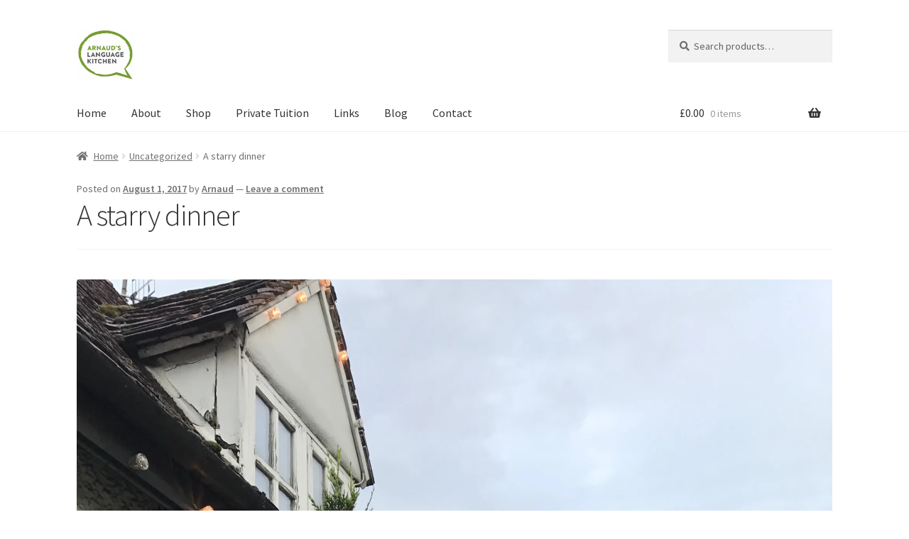

--- FILE ---
content_type: text/html; charset=UTF-8
request_url: https://www.arnaudslanguagekitchen.com/a-starry-dinner/
body_size: 24903
content:
<!doctype html>
<html lang="en-GB">
<head>
<meta charset="UTF-8">
<meta name="viewport" content="width=device-width, initial-scale=1">
<link rel="profile" href="http://gmpg.org/xfn/11">
<link rel="pingback" href="https://www.arnaudslanguagekitchen.com/xmlrpc.php">

<title>A starry dinner &#8211; Arnaud&#039;s Language Kitchen</title>
<meta name='robots' content='max-image-preview:large' />
<script>window._wca = window._wca || [];</script>
<link rel='dns-prefetch' href='//www.arnaudslanguagekitchen.com' />
<link rel='dns-prefetch' href='//stats.wp.com' />
<link rel='dns-prefetch' href='//fonts.googleapis.com' />
<link rel='dns-prefetch' href='//v0.wordpress.com' />
<link rel='preconnect' href='//i0.wp.com' />
<link rel='preconnect' href='//c0.wp.com' />
<link rel="alternate" type="application/rss+xml" title="Arnaud&#039;s Language Kitchen &raquo; Feed" href="https://www.arnaudslanguagekitchen.com/feed/" />
<link rel="alternate" type="application/rss+xml" title="Arnaud&#039;s Language Kitchen &raquo; Comments Feed" href="https://www.arnaudslanguagekitchen.com/comments/feed/" />
<link rel="alternate" type="application/rss+xml" title="Arnaud&#039;s Language Kitchen &raquo; A starry dinner Comments Feed" href="https://www.arnaudslanguagekitchen.com/a-starry-dinner/feed/" />
<link rel="alternate" title="oEmbed (JSON)" type="application/json+oembed" href="https://www.arnaudslanguagekitchen.com/wp-json/oembed/1.0/embed?url=https%3A%2F%2Fwww.arnaudslanguagekitchen.com%2Fa-starry-dinner%2F" />
<link rel="alternate" title="oEmbed (XML)" type="text/xml+oembed" href="https://www.arnaudslanguagekitchen.com/wp-json/oembed/1.0/embed?url=https%3A%2F%2Fwww.arnaudslanguagekitchen.com%2Fa-starry-dinner%2F&#038;format=xml" />
		<!-- This site uses the Google Analytics by MonsterInsights plugin v9.11.1 - Using Analytics tracking - https://www.monsterinsights.com/ -->
							<script src="//www.googletagmanager.com/gtag/js?id=G-Q0FQ5P2JY0"  data-cfasync="false" data-wpfc-render="false" async></script>
			<script data-cfasync="false" data-wpfc-render="false">
				var mi_version = '9.11.1';
				var mi_track_user = true;
				var mi_no_track_reason = '';
								var MonsterInsightsDefaultLocations = {"page_location":"https:\/\/www.arnaudslanguagekitchen.com\/a-starry-dinner\/"};
								if ( typeof MonsterInsightsPrivacyGuardFilter === 'function' ) {
					var MonsterInsightsLocations = (typeof MonsterInsightsExcludeQuery === 'object') ? MonsterInsightsPrivacyGuardFilter( MonsterInsightsExcludeQuery ) : MonsterInsightsPrivacyGuardFilter( MonsterInsightsDefaultLocations );
				} else {
					var MonsterInsightsLocations = (typeof MonsterInsightsExcludeQuery === 'object') ? MonsterInsightsExcludeQuery : MonsterInsightsDefaultLocations;
				}

								var disableStrs = [
										'ga-disable-G-Q0FQ5P2JY0',
									];

				/* Function to detect opted out users */
				function __gtagTrackerIsOptedOut() {
					for (var index = 0; index < disableStrs.length; index++) {
						if (document.cookie.indexOf(disableStrs[index] + '=true') > -1) {
							return true;
						}
					}

					return false;
				}

				/* Disable tracking if the opt-out cookie exists. */
				if (__gtagTrackerIsOptedOut()) {
					for (var index = 0; index < disableStrs.length; index++) {
						window[disableStrs[index]] = true;
					}
				}

				/* Opt-out function */
				function __gtagTrackerOptout() {
					for (var index = 0; index < disableStrs.length; index++) {
						document.cookie = disableStrs[index] + '=true; expires=Thu, 31 Dec 2099 23:59:59 UTC; path=/';
						window[disableStrs[index]] = true;
					}
				}

				if ('undefined' === typeof gaOptout) {
					function gaOptout() {
						__gtagTrackerOptout();
					}
				}
								window.dataLayer = window.dataLayer || [];

				window.MonsterInsightsDualTracker = {
					helpers: {},
					trackers: {},
				};
				if (mi_track_user) {
					function __gtagDataLayer() {
						dataLayer.push(arguments);
					}

					function __gtagTracker(type, name, parameters) {
						if (!parameters) {
							parameters = {};
						}

						if (parameters.send_to) {
							__gtagDataLayer.apply(null, arguments);
							return;
						}

						if (type === 'event') {
														parameters.send_to = monsterinsights_frontend.v4_id;
							var hookName = name;
							if (typeof parameters['event_category'] !== 'undefined') {
								hookName = parameters['event_category'] + ':' + name;
							}

							if (typeof MonsterInsightsDualTracker.trackers[hookName] !== 'undefined') {
								MonsterInsightsDualTracker.trackers[hookName](parameters);
							} else {
								__gtagDataLayer('event', name, parameters);
							}
							
						} else {
							__gtagDataLayer.apply(null, arguments);
						}
					}

					__gtagTracker('js', new Date());
					__gtagTracker('set', {
						'developer_id.dZGIzZG': true,
											});
					if ( MonsterInsightsLocations.page_location ) {
						__gtagTracker('set', MonsterInsightsLocations);
					}
										__gtagTracker('config', 'G-Q0FQ5P2JY0', {"forceSSL":"true"} );
										window.gtag = __gtagTracker;										(function () {
						/* https://developers.google.com/analytics/devguides/collection/analyticsjs/ */
						/* ga and __gaTracker compatibility shim. */
						var noopfn = function () {
							return null;
						};
						var newtracker = function () {
							return new Tracker();
						};
						var Tracker = function () {
							return null;
						};
						var p = Tracker.prototype;
						p.get = noopfn;
						p.set = noopfn;
						p.send = function () {
							var args = Array.prototype.slice.call(arguments);
							args.unshift('send');
							__gaTracker.apply(null, args);
						};
						var __gaTracker = function () {
							var len = arguments.length;
							if (len === 0) {
								return;
							}
							var f = arguments[len - 1];
							if (typeof f !== 'object' || f === null || typeof f.hitCallback !== 'function') {
								if ('send' === arguments[0]) {
									var hitConverted, hitObject = false, action;
									if ('event' === arguments[1]) {
										if ('undefined' !== typeof arguments[3]) {
											hitObject = {
												'eventAction': arguments[3],
												'eventCategory': arguments[2],
												'eventLabel': arguments[4],
												'value': arguments[5] ? arguments[5] : 1,
											}
										}
									}
									if ('pageview' === arguments[1]) {
										if ('undefined' !== typeof arguments[2]) {
											hitObject = {
												'eventAction': 'page_view',
												'page_path': arguments[2],
											}
										}
									}
									if (typeof arguments[2] === 'object') {
										hitObject = arguments[2];
									}
									if (typeof arguments[5] === 'object') {
										Object.assign(hitObject, arguments[5]);
									}
									if ('undefined' !== typeof arguments[1].hitType) {
										hitObject = arguments[1];
										if ('pageview' === hitObject.hitType) {
											hitObject.eventAction = 'page_view';
										}
									}
									if (hitObject) {
										action = 'timing' === arguments[1].hitType ? 'timing_complete' : hitObject.eventAction;
										hitConverted = mapArgs(hitObject);
										__gtagTracker('event', action, hitConverted);
									}
								}
								return;
							}

							function mapArgs(args) {
								var arg, hit = {};
								var gaMap = {
									'eventCategory': 'event_category',
									'eventAction': 'event_action',
									'eventLabel': 'event_label',
									'eventValue': 'event_value',
									'nonInteraction': 'non_interaction',
									'timingCategory': 'event_category',
									'timingVar': 'name',
									'timingValue': 'value',
									'timingLabel': 'event_label',
									'page': 'page_path',
									'location': 'page_location',
									'title': 'page_title',
									'referrer' : 'page_referrer',
								};
								for (arg in args) {
																		if (!(!args.hasOwnProperty(arg) || !gaMap.hasOwnProperty(arg))) {
										hit[gaMap[arg]] = args[arg];
									} else {
										hit[arg] = args[arg];
									}
								}
								return hit;
							}

							try {
								f.hitCallback();
							} catch (ex) {
							}
						};
						__gaTracker.create = newtracker;
						__gaTracker.getByName = newtracker;
						__gaTracker.getAll = function () {
							return [];
						};
						__gaTracker.remove = noopfn;
						__gaTracker.loaded = true;
						window['__gaTracker'] = __gaTracker;
					})();
									} else {
										console.log("");
					(function () {
						function __gtagTracker() {
							return null;
						}

						window['__gtagTracker'] = __gtagTracker;
						window['gtag'] = __gtagTracker;
					})();
									}
			</script>
							<!-- / Google Analytics by MonsterInsights -->
		<style id='wp-img-auto-sizes-contain-inline-css'>
img:is([sizes=auto i],[sizes^="auto," i]){contain-intrinsic-size:3000px 1500px}
/*# sourceURL=wp-img-auto-sizes-contain-inline-css */
</style>
<style id='wp-emoji-styles-inline-css'>

	img.wp-smiley, img.emoji {
		display: inline !important;
		border: none !important;
		box-shadow: none !important;
		height: 1em !important;
		width: 1em !important;
		margin: 0 0.07em !important;
		vertical-align: -0.1em !important;
		background: none !important;
		padding: 0 !important;
	}
/*# sourceURL=wp-emoji-styles-inline-css */
</style>
<link rel='stylesheet' id='wp-block-library-css' href='https://c0.wp.com/c/6.9/wp-includes/css/dist/block-library/style.min.css' media='all' />
<style id='wp-block-library-theme-inline-css'>
.wp-block-audio :where(figcaption){color:#555;font-size:13px;text-align:center}.is-dark-theme .wp-block-audio :where(figcaption){color:#ffffffa6}.wp-block-audio{margin:0 0 1em}.wp-block-code{border:1px solid #ccc;border-radius:4px;font-family:Menlo,Consolas,monaco,monospace;padding:.8em 1em}.wp-block-embed :where(figcaption){color:#555;font-size:13px;text-align:center}.is-dark-theme .wp-block-embed :where(figcaption){color:#ffffffa6}.wp-block-embed{margin:0 0 1em}.blocks-gallery-caption{color:#555;font-size:13px;text-align:center}.is-dark-theme .blocks-gallery-caption{color:#ffffffa6}:root :where(.wp-block-image figcaption){color:#555;font-size:13px;text-align:center}.is-dark-theme :root :where(.wp-block-image figcaption){color:#ffffffa6}.wp-block-image{margin:0 0 1em}.wp-block-pullquote{border-bottom:4px solid;border-top:4px solid;color:currentColor;margin-bottom:1.75em}.wp-block-pullquote :where(cite),.wp-block-pullquote :where(footer),.wp-block-pullquote__citation{color:currentColor;font-size:.8125em;font-style:normal;text-transform:uppercase}.wp-block-quote{border-left:.25em solid;margin:0 0 1.75em;padding-left:1em}.wp-block-quote cite,.wp-block-quote footer{color:currentColor;font-size:.8125em;font-style:normal;position:relative}.wp-block-quote:where(.has-text-align-right){border-left:none;border-right:.25em solid;padding-left:0;padding-right:1em}.wp-block-quote:where(.has-text-align-center){border:none;padding-left:0}.wp-block-quote.is-large,.wp-block-quote.is-style-large,.wp-block-quote:where(.is-style-plain){border:none}.wp-block-search .wp-block-search__label{font-weight:700}.wp-block-search__button{border:1px solid #ccc;padding:.375em .625em}:where(.wp-block-group.has-background){padding:1.25em 2.375em}.wp-block-separator.has-css-opacity{opacity:.4}.wp-block-separator{border:none;border-bottom:2px solid;margin-left:auto;margin-right:auto}.wp-block-separator.has-alpha-channel-opacity{opacity:1}.wp-block-separator:not(.is-style-wide):not(.is-style-dots){width:100px}.wp-block-separator.has-background:not(.is-style-dots){border-bottom:none;height:1px}.wp-block-separator.has-background:not(.is-style-wide):not(.is-style-dots){height:2px}.wp-block-table{margin:0 0 1em}.wp-block-table td,.wp-block-table th{word-break:normal}.wp-block-table :where(figcaption){color:#555;font-size:13px;text-align:center}.is-dark-theme .wp-block-table :where(figcaption){color:#ffffffa6}.wp-block-video :where(figcaption){color:#555;font-size:13px;text-align:center}.is-dark-theme .wp-block-video :where(figcaption){color:#ffffffa6}.wp-block-video{margin:0 0 1em}:root :where(.wp-block-template-part.has-background){margin-bottom:0;margin-top:0;padding:1.25em 2.375em}
/*# sourceURL=/wp-includes/css/dist/block-library/theme.min.css */
</style>
<style id='classic-theme-styles-inline-css'>
/*! This file is auto-generated */
.wp-block-button__link{color:#fff;background-color:#32373c;border-radius:9999px;box-shadow:none;text-decoration:none;padding:calc(.667em + 2px) calc(1.333em + 2px);font-size:1.125em}.wp-block-file__button{background:#32373c;color:#fff;text-decoration:none}
/*# sourceURL=/wp-includes/css/classic-themes.min.css */
</style>
<link rel='stylesheet' id='mediaelement-css' href='https://c0.wp.com/c/6.9/wp-includes/js/mediaelement/mediaelementplayer-legacy.min.css' media='all' />
<link rel='stylesheet' id='wp-mediaelement-css' href='https://c0.wp.com/c/6.9/wp-includes/js/mediaelement/wp-mediaelement.min.css' media='all' />
<style id='jetpack-sharing-buttons-style-inline-css'>
.jetpack-sharing-buttons__services-list{display:flex;flex-direction:row;flex-wrap:wrap;gap:0;list-style-type:none;margin:5px;padding:0}.jetpack-sharing-buttons__services-list.has-small-icon-size{font-size:12px}.jetpack-sharing-buttons__services-list.has-normal-icon-size{font-size:16px}.jetpack-sharing-buttons__services-list.has-large-icon-size{font-size:24px}.jetpack-sharing-buttons__services-list.has-huge-icon-size{font-size:36px}@media print{.jetpack-sharing-buttons__services-list{display:none!important}}.editor-styles-wrapper .wp-block-jetpack-sharing-buttons{gap:0;padding-inline-start:0}ul.jetpack-sharing-buttons__services-list.has-background{padding:1.25em 2.375em}
/*# sourceURL=https://www.arnaudslanguagekitchen.com/wp-content/plugins/jetpack/_inc/blocks/sharing-buttons/view.css */
</style>
<link rel='stylesheet' id='ff-google-fonts-css' href='//fonts.googleapis.com/css?family=Raleway%3A400%2C500%2C700&#038;ver=071120180241' media='all' />
<link rel='stylesheet' id='ff-shortcodes-css' href='https://www.arnaudslanguagekitchen.com/wp-content/plugins/fruitful-shortcodes/fruitful-shortcodes-2.0.0/assets/css/front.css?ver=071120180241' media='all' />
<link rel='stylesheet' id='ff-fruitful_alert-css' href='https://www.arnaudslanguagekitchen.com/wp-content/plugins/fruitful-shortcodes/fruitful-shortcodes-2.0.0//assets/shared/fruitful_alert/css/styles.css?ver=071120180241' media='all' />
<link rel='stylesheet' id='ff-fruitful_btn-css' href='https://www.arnaudslanguagekitchen.com/wp-content/plugins/fruitful-shortcodes/fruitful-shortcodes-2.0.0//assets/shared/fruitful_btn/css/styles.css?ver=071120180241' media='all' />
<link rel='stylesheet' id='ff-fruitful_dbox-css' href='https://www.arnaudslanguagekitchen.com/wp-content/plugins/fruitful-shortcodes/fruitful-shortcodes-2.0.0//assets/shared/fruitful_dbox/css/styles.css?ver=071120180241' media='all' />
<link rel='stylesheet' id='ff-fruitful_pbar-css' href='https://www.arnaudslanguagekitchen.com/wp-content/plugins/fruitful-shortcodes/fruitful-shortcodes-2.0.0//assets/shared/fruitful_pbar/css/styles.css?ver=071120180241' media='all' />
<link rel='stylesheet' id='ff-shortcodes-grid-css' href='https://www.arnaudslanguagekitchen.com/wp-content/plugins/fruitful-shortcodes/fruitful-shortcodes-2.0.0/assets/libs/bootstrap/bootstrap-grid.min.css?ver=071120180241' media='all' />
<link rel='stylesheet' id='ff-fruitful_recent_posts-css' href='https://www.arnaudslanguagekitchen.com/wp-content/plugins/fruitful-shortcodes/fruitful-shortcodes-2.0.0//assets/shared/fruitful_recent_posts/css/styles.css?ver=071120180241' media='all' />
<link rel='stylesheet' id='slick-css' href='https://www.arnaudslanguagekitchen.com/wp-content/plugins/fruitful-shortcodes/fruitful-shortcodes-2.0.0/assets/libs/slick/slick.css?ver=071120180241' media='all' />
<link rel='stylesheet' id='ff-fruitful_recent_posts_slider-css' href='https://www.arnaudslanguagekitchen.com/wp-content/plugins/fruitful-shortcodes/fruitful-shortcodes-2.0.0//assets/shared/fruitful_recent_posts_slider/css/styles.css?ver=071120180241' media='all' />
<link rel='stylesheet' id='ff-fruitful_tabs-css' href='https://www.arnaudslanguagekitchen.com/wp-content/plugins/fruitful-shortcodes/fruitful-shortcodes-2.0.0//assets/shared/fruitful_tabs/css/styles.css?ver=071120180241' media='all' />
<link rel='stylesheet' id='storefront-gutenberg-blocks-css' href='https://www.arnaudslanguagekitchen.com/wp-content/themes/storefront/assets/css/base/gutenberg-blocks.css?ver=4.6.2' media='all' />
<style id='storefront-gutenberg-blocks-inline-css'>

				.wp-block-button__link:not(.has-text-color) {
					color: #333333;
				}

				.wp-block-button__link:not(.has-text-color):hover,
				.wp-block-button__link:not(.has-text-color):focus,
				.wp-block-button__link:not(.has-text-color):active {
					color: #333333;
				}

				.wp-block-button__link:not(.has-background) {
					background-color: #eeeeee;
				}

				.wp-block-button__link:not(.has-background):hover,
				.wp-block-button__link:not(.has-background):focus,
				.wp-block-button__link:not(.has-background):active {
					border-color: #d5d5d5;
					background-color: #d5d5d5;
				}

				.wc-block-grid__products .wc-block-grid__product .wp-block-button__link {
					background-color: #eeeeee;
					border-color: #eeeeee;
					color: #333333;
				}

				.wp-block-quote footer,
				.wp-block-quote cite,
				.wp-block-quote__citation {
					color: #6d6d6d;
				}

				.wp-block-pullquote cite,
				.wp-block-pullquote footer,
				.wp-block-pullquote__citation {
					color: #6d6d6d;
				}

				.wp-block-image figcaption {
					color: #6d6d6d;
				}

				.wp-block-separator.is-style-dots::before {
					color: #333333;
				}

				.wp-block-file a.wp-block-file__button {
					color: #333333;
					background-color: #eeeeee;
					border-color: #eeeeee;
				}

				.wp-block-file a.wp-block-file__button:hover,
				.wp-block-file a.wp-block-file__button:focus,
				.wp-block-file a.wp-block-file__button:active {
					color: #333333;
					background-color: #d5d5d5;
				}

				.wp-block-code,
				.wp-block-preformatted pre {
					color: #6d6d6d;
				}

				.wp-block-table:not( .has-background ):not( .is-style-stripes ) tbody tr:nth-child(2n) td {
					background-color: #fdfdfd;
				}

				.wp-block-cover .wp-block-cover__inner-container h1:not(.has-text-color),
				.wp-block-cover .wp-block-cover__inner-container h2:not(.has-text-color),
				.wp-block-cover .wp-block-cover__inner-container h3:not(.has-text-color),
				.wp-block-cover .wp-block-cover__inner-container h4:not(.has-text-color),
				.wp-block-cover .wp-block-cover__inner-container h5:not(.has-text-color),
				.wp-block-cover .wp-block-cover__inner-container h6:not(.has-text-color) {
					color: #000000;
				}

				div.wc-block-components-price-slider__range-input-progress,
				.rtl .wc-block-components-price-slider__range-input-progress {
					--range-color: #7f54b3;
				}

				/* Target only IE11 */
				@media all and (-ms-high-contrast: none), (-ms-high-contrast: active) {
					.wc-block-components-price-slider__range-input-progress {
						background: #7f54b3;
					}
				}

				.wc-block-components-button:not(.is-link) {
					background-color: #333333;
					color: #ffffff;
				}

				.wc-block-components-button:not(.is-link):hover,
				.wc-block-components-button:not(.is-link):focus,
				.wc-block-components-button:not(.is-link):active {
					background-color: #1a1a1a;
					color: #ffffff;
				}

				.wc-block-components-button:not(.is-link):disabled {
					background-color: #333333;
					color: #ffffff;
				}

				.wc-block-cart__submit-container {
					background-color: #ffffff;
				}

				.wc-block-cart__submit-container::before {
					color: rgba(220,220,220,0.5);
				}

				.wc-block-components-order-summary-item__quantity {
					background-color: #ffffff;
					border-color: #6d6d6d;
					box-shadow: 0 0 0 2px #ffffff;
					color: #6d6d6d;
				}
			
/*# sourceURL=storefront-gutenberg-blocks-inline-css */
</style>
<style id='global-styles-inline-css'>
:root{--wp--preset--aspect-ratio--square: 1;--wp--preset--aspect-ratio--4-3: 4/3;--wp--preset--aspect-ratio--3-4: 3/4;--wp--preset--aspect-ratio--3-2: 3/2;--wp--preset--aspect-ratio--2-3: 2/3;--wp--preset--aspect-ratio--16-9: 16/9;--wp--preset--aspect-ratio--9-16: 9/16;--wp--preset--color--black: #000000;--wp--preset--color--cyan-bluish-gray: #abb8c3;--wp--preset--color--white: #ffffff;--wp--preset--color--pale-pink: #f78da7;--wp--preset--color--vivid-red: #cf2e2e;--wp--preset--color--luminous-vivid-orange: #ff6900;--wp--preset--color--luminous-vivid-amber: #fcb900;--wp--preset--color--light-green-cyan: #7bdcb5;--wp--preset--color--vivid-green-cyan: #00d084;--wp--preset--color--pale-cyan-blue: #8ed1fc;--wp--preset--color--vivid-cyan-blue: #0693e3;--wp--preset--color--vivid-purple: #9b51e0;--wp--preset--gradient--vivid-cyan-blue-to-vivid-purple: linear-gradient(135deg,rgb(6,147,227) 0%,rgb(155,81,224) 100%);--wp--preset--gradient--light-green-cyan-to-vivid-green-cyan: linear-gradient(135deg,rgb(122,220,180) 0%,rgb(0,208,130) 100%);--wp--preset--gradient--luminous-vivid-amber-to-luminous-vivid-orange: linear-gradient(135deg,rgb(252,185,0) 0%,rgb(255,105,0) 100%);--wp--preset--gradient--luminous-vivid-orange-to-vivid-red: linear-gradient(135deg,rgb(255,105,0) 0%,rgb(207,46,46) 100%);--wp--preset--gradient--very-light-gray-to-cyan-bluish-gray: linear-gradient(135deg,rgb(238,238,238) 0%,rgb(169,184,195) 100%);--wp--preset--gradient--cool-to-warm-spectrum: linear-gradient(135deg,rgb(74,234,220) 0%,rgb(151,120,209) 20%,rgb(207,42,186) 40%,rgb(238,44,130) 60%,rgb(251,105,98) 80%,rgb(254,248,76) 100%);--wp--preset--gradient--blush-light-purple: linear-gradient(135deg,rgb(255,206,236) 0%,rgb(152,150,240) 100%);--wp--preset--gradient--blush-bordeaux: linear-gradient(135deg,rgb(254,205,165) 0%,rgb(254,45,45) 50%,rgb(107,0,62) 100%);--wp--preset--gradient--luminous-dusk: linear-gradient(135deg,rgb(255,203,112) 0%,rgb(199,81,192) 50%,rgb(65,88,208) 100%);--wp--preset--gradient--pale-ocean: linear-gradient(135deg,rgb(255,245,203) 0%,rgb(182,227,212) 50%,rgb(51,167,181) 100%);--wp--preset--gradient--electric-grass: linear-gradient(135deg,rgb(202,248,128) 0%,rgb(113,206,126) 100%);--wp--preset--gradient--midnight: linear-gradient(135deg,rgb(2,3,129) 0%,rgb(40,116,252) 100%);--wp--preset--font-size--small: 14px;--wp--preset--font-size--medium: 23px;--wp--preset--font-size--large: 26px;--wp--preset--font-size--x-large: 42px;--wp--preset--font-size--normal: 16px;--wp--preset--font-size--huge: 37px;--wp--preset--spacing--20: 0.44rem;--wp--preset--spacing--30: 0.67rem;--wp--preset--spacing--40: 1rem;--wp--preset--spacing--50: 1.5rem;--wp--preset--spacing--60: 2.25rem;--wp--preset--spacing--70: 3.38rem;--wp--preset--spacing--80: 5.06rem;--wp--preset--shadow--natural: 6px 6px 9px rgba(0, 0, 0, 0.2);--wp--preset--shadow--deep: 12px 12px 50px rgba(0, 0, 0, 0.4);--wp--preset--shadow--sharp: 6px 6px 0px rgba(0, 0, 0, 0.2);--wp--preset--shadow--outlined: 6px 6px 0px -3px rgb(255, 255, 255), 6px 6px rgb(0, 0, 0);--wp--preset--shadow--crisp: 6px 6px 0px rgb(0, 0, 0);}:root :where(.is-layout-flow) > :first-child{margin-block-start: 0;}:root :where(.is-layout-flow) > :last-child{margin-block-end: 0;}:root :where(.is-layout-flow) > *{margin-block-start: 24px;margin-block-end: 0;}:root :where(.is-layout-constrained) > :first-child{margin-block-start: 0;}:root :where(.is-layout-constrained) > :last-child{margin-block-end: 0;}:root :where(.is-layout-constrained) > *{margin-block-start: 24px;margin-block-end: 0;}:root :where(.is-layout-flex){gap: 24px;}:root :where(.is-layout-grid){gap: 24px;}body .is-layout-flex{display: flex;}.is-layout-flex{flex-wrap: wrap;align-items: center;}.is-layout-flex > :is(*, div){margin: 0;}body .is-layout-grid{display: grid;}.is-layout-grid > :is(*, div){margin: 0;}.has-black-color{color: var(--wp--preset--color--black) !important;}.has-cyan-bluish-gray-color{color: var(--wp--preset--color--cyan-bluish-gray) !important;}.has-white-color{color: var(--wp--preset--color--white) !important;}.has-pale-pink-color{color: var(--wp--preset--color--pale-pink) !important;}.has-vivid-red-color{color: var(--wp--preset--color--vivid-red) !important;}.has-luminous-vivid-orange-color{color: var(--wp--preset--color--luminous-vivid-orange) !important;}.has-luminous-vivid-amber-color{color: var(--wp--preset--color--luminous-vivid-amber) !important;}.has-light-green-cyan-color{color: var(--wp--preset--color--light-green-cyan) !important;}.has-vivid-green-cyan-color{color: var(--wp--preset--color--vivid-green-cyan) !important;}.has-pale-cyan-blue-color{color: var(--wp--preset--color--pale-cyan-blue) !important;}.has-vivid-cyan-blue-color{color: var(--wp--preset--color--vivid-cyan-blue) !important;}.has-vivid-purple-color{color: var(--wp--preset--color--vivid-purple) !important;}.has-black-background-color{background-color: var(--wp--preset--color--black) !important;}.has-cyan-bluish-gray-background-color{background-color: var(--wp--preset--color--cyan-bluish-gray) !important;}.has-white-background-color{background-color: var(--wp--preset--color--white) !important;}.has-pale-pink-background-color{background-color: var(--wp--preset--color--pale-pink) !important;}.has-vivid-red-background-color{background-color: var(--wp--preset--color--vivid-red) !important;}.has-luminous-vivid-orange-background-color{background-color: var(--wp--preset--color--luminous-vivid-orange) !important;}.has-luminous-vivid-amber-background-color{background-color: var(--wp--preset--color--luminous-vivid-amber) !important;}.has-light-green-cyan-background-color{background-color: var(--wp--preset--color--light-green-cyan) !important;}.has-vivid-green-cyan-background-color{background-color: var(--wp--preset--color--vivid-green-cyan) !important;}.has-pale-cyan-blue-background-color{background-color: var(--wp--preset--color--pale-cyan-blue) !important;}.has-vivid-cyan-blue-background-color{background-color: var(--wp--preset--color--vivid-cyan-blue) !important;}.has-vivid-purple-background-color{background-color: var(--wp--preset--color--vivid-purple) !important;}.has-black-border-color{border-color: var(--wp--preset--color--black) !important;}.has-cyan-bluish-gray-border-color{border-color: var(--wp--preset--color--cyan-bluish-gray) !important;}.has-white-border-color{border-color: var(--wp--preset--color--white) !important;}.has-pale-pink-border-color{border-color: var(--wp--preset--color--pale-pink) !important;}.has-vivid-red-border-color{border-color: var(--wp--preset--color--vivid-red) !important;}.has-luminous-vivid-orange-border-color{border-color: var(--wp--preset--color--luminous-vivid-orange) !important;}.has-luminous-vivid-amber-border-color{border-color: var(--wp--preset--color--luminous-vivid-amber) !important;}.has-light-green-cyan-border-color{border-color: var(--wp--preset--color--light-green-cyan) !important;}.has-vivid-green-cyan-border-color{border-color: var(--wp--preset--color--vivid-green-cyan) !important;}.has-pale-cyan-blue-border-color{border-color: var(--wp--preset--color--pale-cyan-blue) !important;}.has-vivid-cyan-blue-border-color{border-color: var(--wp--preset--color--vivid-cyan-blue) !important;}.has-vivid-purple-border-color{border-color: var(--wp--preset--color--vivid-purple) !important;}.has-vivid-cyan-blue-to-vivid-purple-gradient-background{background: var(--wp--preset--gradient--vivid-cyan-blue-to-vivid-purple) !important;}.has-light-green-cyan-to-vivid-green-cyan-gradient-background{background: var(--wp--preset--gradient--light-green-cyan-to-vivid-green-cyan) !important;}.has-luminous-vivid-amber-to-luminous-vivid-orange-gradient-background{background: var(--wp--preset--gradient--luminous-vivid-amber-to-luminous-vivid-orange) !important;}.has-luminous-vivid-orange-to-vivid-red-gradient-background{background: var(--wp--preset--gradient--luminous-vivid-orange-to-vivid-red) !important;}.has-very-light-gray-to-cyan-bluish-gray-gradient-background{background: var(--wp--preset--gradient--very-light-gray-to-cyan-bluish-gray) !important;}.has-cool-to-warm-spectrum-gradient-background{background: var(--wp--preset--gradient--cool-to-warm-spectrum) !important;}.has-blush-light-purple-gradient-background{background: var(--wp--preset--gradient--blush-light-purple) !important;}.has-blush-bordeaux-gradient-background{background: var(--wp--preset--gradient--blush-bordeaux) !important;}.has-luminous-dusk-gradient-background{background: var(--wp--preset--gradient--luminous-dusk) !important;}.has-pale-ocean-gradient-background{background: var(--wp--preset--gradient--pale-ocean) !important;}.has-electric-grass-gradient-background{background: var(--wp--preset--gradient--electric-grass) !important;}.has-midnight-gradient-background{background: var(--wp--preset--gradient--midnight) !important;}.has-small-font-size{font-size: var(--wp--preset--font-size--small) !important;}.has-medium-font-size{font-size: var(--wp--preset--font-size--medium) !important;}.has-large-font-size{font-size: var(--wp--preset--font-size--large) !important;}.has-x-large-font-size{font-size: var(--wp--preset--font-size--x-large) !important;}
:root :where(.wp-block-pullquote){font-size: 1.5em;line-height: 1.6;}
/*# sourceURL=global-styles-inline-css */
</style>
<style id='woocommerce-inline-inline-css'>
.woocommerce form .form-row .required { visibility: visible; }
/*# sourceURL=woocommerce-inline-inline-css */
</style>
<link rel='stylesheet' id='storefront-style-css' href='https://www.arnaudslanguagekitchen.com/wp-content/themes/storefront/style.css?ver=4.6.2' media='all' />
<style id='storefront-style-inline-css'>

			.main-navigation ul li a,
			.site-title a,
			ul.menu li a,
			.site-branding h1 a,
			button.menu-toggle,
			button.menu-toggle:hover,
			.handheld-navigation .dropdown-toggle {
				color: #333333;
			}

			button.menu-toggle,
			button.menu-toggle:hover {
				border-color: #333333;
			}

			.main-navigation ul li a:hover,
			.main-navigation ul li:hover > a,
			.site-title a:hover,
			.site-header ul.menu li.current-menu-item > a {
				color: #747474;
			}

			table:not( .has-background ) th {
				background-color: #f8f8f8;
			}

			table:not( .has-background ) tbody td {
				background-color: #fdfdfd;
			}

			table:not( .has-background ) tbody tr:nth-child(2n) td,
			fieldset,
			fieldset legend {
				background-color: #fbfbfb;
			}

			.site-header,
			.secondary-navigation ul ul,
			.main-navigation ul.menu > li.menu-item-has-children:after,
			.secondary-navigation ul.menu ul,
			.storefront-handheld-footer-bar,
			.storefront-handheld-footer-bar ul li > a,
			.storefront-handheld-footer-bar ul li.search .site-search,
			button.menu-toggle,
			button.menu-toggle:hover {
				background-color: #ffffff;
			}

			p.site-description,
			.site-header,
			.storefront-handheld-footer-bar {
				color: #404040;
			}

			button.menu-toggle:after,
			button.menu-toggle:before,
			button.menu-toggle span:before {
				background-color: #333333;
			}

			h1, h2, h3, h4, h5, h6, .wc-block-grid__product-title {
				color: #333333;
			}

			.widget h1 {
				border-bottom-color: #333333;
			}

			body,
			.secondary-navigation a {
				color: #6d6d6d;
			}

			.widget-area .widget a,
			.hentry .entry-header .posted-on a,
			.hentry .entry-header .post-author a,
			.hentry .entry-header .post-comments a,
			.hentry .entry-header .byline a {
				color: #727272;
			}

			a {
				color: #7f54b3;
			}

			a:focus,
			button:focus,
			.button.alt:focus,
			input:focus,
			textarea:focus,
			input[type="button"]:focus,
			input[type="reset"]:focus,
			input[type="submit"]:focus,
			input[type="email"]:focus,
			input[type="tel"]:focus,
			input[type="url"]:focus,
			input[type="password"]:focus,
			input[type="search"]:focus {
				outline-color: #7f54b3;
			}

			button, input[type="button"], input[type="reset"], input[type="submit"], .button, .widget a.button {
				background-color: #eeeeee;
				border-color: #eeeeee;
				color: #333333;
			}

			button:hover, input[type="button"]:hover, input[type="reset"]:hover, input[type="submit"]:hover, .button:hover, .widget a.button:hover {
				background-color: #d5d5d5;
				border-color: #d5d5d5;
				color: #333333;
			}

			button.alt, input[type="button"].alt, input[type="reset"].alt, input[type="submit"].alt, .button.alt, .widget-area .widget a.button.alt {
				background-color: #333333;
				border-color: #333333;
				color: #ffffff;
			}

			button.alt:hover, input[type="button"].alt:hover, input[type="reset"].alt:hover, input[type="submit"].alt:hover, .button.alt:hover, .widget-area .widget a.button.alt:hover {
				background-color: #1a1a1a;
				border-color: #1a1a1a;
				color: #ffffff;
			}

			.pagination .page-numbers li .page-numbers.current {
				background-color: #e6e6e6;
				color: #636363;
			}

			#comments .comment-list .comment-content .comment-text {
				background-color: #f8f8f8;
			}

			.site-footer {
				background-color: #f0f0f0;
				color: #6d6d6d;
			}

			.site-footer a:not(.button):not(.components-button) {
				color: #333333;
			}

			.site-footer .storefront-handheld-footer-bar a:not(.button):not(.components-button) {
				color: #333333;
			}

			.site-footer h1, .site-footer h2, .site-footer h3, .site-footer h4, .site-footer h5, .site-footer h6, .site-footer .widget .widget-title, .site-footer .widget .widgettitle {
				color: #333333;
			}

			.page-template-template-homepage.has-post-thumbnail .type-page.has-post-thumbnail .entry-title {
				color: #000000;
			}

			.page-template-template-homepage.has-post-thumbnail .type-page.has-post-thumbnail .entry-content {
				color: #000000;
			}

			@media screen and ( min-width: 768px ) {
				.secondary-navigation ul.menu a:hover {
					color: #595959;
				}

				.secondary-navigation ul.menu a {
					color: #404040;
				}

				.main-navigation ul.menu ul.sub-menu,
				.main-navigation ul.nav-menu ul.children {
					background-color: #f0f0f0;
				}

				.site-header {
					border-bottom-color: #f0f0f0;
				}
			}
/*# sourceURL=storefront-style-inline-css */
</style>
<link rel='stylesheet' id='storefront-icons-css' href='https://www.arnaudslanguagekitchen.com/wp-content/themes/storefront/assets/css/base/icons.css?ver=4.6.2' media='all' />
<link rel='stylesheet' id='storefront-fonts-css' href='https://fonts.googleapis.com/css?family=Source+Sans+Pro%3A400%2C300%2C300italic%2C400italic%2C600%2C700%2C900&#038;subset=latin%2Clatin-ext&#038;ver=4.6.2' media='all' />
<link rel='stylesheet' id='storefront-jetpack-widgets-css' href='https://www.arnaudslanguagekitchen.com/wp-content/themes/storefront/assets/css/jetpack/widgets.css?ver=4.6.2' media='all' />
<link rel='stylesheet' id='jetpack-subscriptions-css' href='https://c0.wp.com/p/jetpack/15.4/_inc/build/subscriptions/subscriptions.min.css' media='all' />
<style id='jetpack_facebook_likebox-inline-css'>
.widget_facebook_likebox {
	overflow: hidden;
}

/*# sourceURL=https://www.arnaudslanguagekitchen.com/wp-content/plugins/jetpack/modules/widgets/facebook-likebox/style.css */
</style>
<link rel='stylesheet' id='storefront-woocommerce-style-css' href='https://www.arnaudslanguagekitchen.com/wp-content/themes/storefront/assets/css/woocommerce/woocommerce.css?ver=4.6.2' media='all' />
<style id='storefront-woocommerce-style-inline-css'>
@font-face {
				font-family: star;
				src: url(https://www.arnaudslanguagekitchen.com/wp-content/plugins/woocommerce/assets/fonts/star.eot);
				src:
					url(https://www.arnaudslanguagekitchen.com/wp-content/plugins/woocommerce/assets/fonts/star.eot?#iefix) format("embedded-opentype"),
					url(https://www.arnaudslanguagekitchen.com/wp-content/plugins/woocommerce/assets/fonts/star.woff) format("woff"),
					url(https://www.arnaudslanguagekitchen.com/wp-content/plugins/woocommerce/assets/fonts/star.ttf) format("truetype"),
					url(https://www.arnaudslanguagekitchen.com/wp-content/plugins/woocommerce/assets/fonts/star.svg#star) format("svg");
				font-weight: 400;
				font-style: normal;
			}
			@font-face {
				font-family: WooCommerce;
				src: url(https://www.arnaudslanguagekitchen.com/wp-content/plugins/woocommerce/assets/fonts/WooCommerce.eot);
				src:
					url(https://www.arnaudslanguagekitchen.com/wp-content/plugins/woocommerce/assets/fonts/WooCommerce.eot?#iefix) format("embedded-opentype"),
					url(https://www.arnaudslanguagekitchen.com/wp-content/plugins/woocommerce/assets/fonts/WooCommerce.woff) format("woff"),
					url(https://www.arnaudslanguagekitchen.com/wp-content/plugins/woocommerce/assets/fonts/WooCommerce.ttf) format("truetype"),
					url(https://www.arnaudslanguagekitchen.com/wp-content/plugins/woocommerce/assets/fonts/WooCommerce.svg#WooCommerce) format("svg");
				font-weight: 400;
				font-style: normal;
			}

			a.cart-contents,
			.site-header-cart .widget_shopping_cart a {
				color: #333333;
			}

			a.cart-contents:hover,
			.site-header-cart .widget_shopping_cart a:hover,
			.site-header-cart:hover > li > a {
				color: #747474;
			}

			table.cart td.product-remove,
			table.cart td.actions {
				border-top-color: #ffffff;
			}

			.storefront-handheld-footer-bar ul li.cart .count {
				background-color: #333333;
				color: #ffffff;
				border-color: #ffffff;
			}

			.woocommerce-tabs ul.tabs li.active a,
			ul.products li.product .price,
			.onsale,
			.wc-block-grid__product-onsale,
			.widget_search form:before,
			.widget_product_search form:before {
				color: #6d6d6d;
			}

			.woocommerce-breadcrumb a,
			a.woocommerce-review-link,
			.product_meta a {
				color: #727272;
			}

			.wc-block-grid__product-onsale,
			.onsale {
				border-color: #6d6d6d;
			}

			.star-rating span:before,
			.quantity .plus, .quantity .minus,
			p.stars a:hover:after,
			p.stars a:after,
			.star-rating span:before,
			#payment .payment_methods li input[type=radio]:first-child:checked+label:before {
				color: #7f54b3;
			}

			.widget_price_filter .ui-slider .ui-slider-range,
			.widget_price_filter .ui-slider .ui-slider-handle {
				background-color: #7f54b3;
			}

			.order_details {
				background-color: #f8f8f8;
			}

			.order_details > li {
				border-bottom: 1px dotted #e3e3e3;
			}

			.order_details:before,
			.order_details:after {
				background: -webkit-linear-gradient(transparent 0,transparent 0),-webkit-linear-gradient(135deg,#f8f8f8 33.33%,transparent 33.33%),-webkit-linear-gradient(45deg,#f8f8f8 33.33%,transparent 33.33%)
			}

			#order_review {
				background-color: #ffffff;
			}

			#payment .payment_methods > li .payment_box,
			#payment .place-order {
				background-color: #fafafa;
			}

			#payment .payment_methods > li:not(.woocommerce-notice) {
				background-color: #f5f5f5;
			}

			#payment .payment_methods > li:not(.woocommerce-notice):hover {
				background-color: #f0f0f0;
			}

			.woocommerce-pagination .page-numbers li .page-numbers.current {
				background-color: #e6e6e6;
				color: #636363;
			}

			.wc-block-grid__product-onsale,
			.onsale,
			.woocommerce-pagination .page-numbers li .page-numbers:not(.current) {
				color: #6d6d6d;
			}

			p.stars a:before,
			p.stars a:hover~a:before,
			p.stars.selected a.active~a:before {
				color: #6d6d6d;
			}

			p.stars.selected a.active:before,
			p.stars:hover a:before,
			p.stars.selected a:not(.active):before,
			p.stars.selected a.active:before {
				color: #7f54b3;
			}

			.single-product div.product .woocommerce-product-gallery .woocommerce-product-gallery__trigger {
				background-color: #eeeeee;
				color: #333333;
			}

			.single-product div.product .woocommerce-product-gallery .woocommerce-product-gallery__trigger:hover {
				background-color: #d5d5d5;
				border-color: #d5d5d5;
				color: #333333;
			}

			.button.added_to_cart:focus,
			.button.wc-forward:focus {
				outline-color: #7f54b3;
			}

			.added_to_cart,
			.site-header-cart .widget_shopping_cart a.button,
			.wc-block-grid__products .wc-block-grid__product .wp-block-button__link {
				background-color: #eeeeee;
				border-color: #eeeeee;
				color: #333333;
			}

			.added_to_cart:hover,
			.site-header-cart .widget_shopping_cart a.button:hover,
			.wc-block-grid__products .wc-block-grid__product .wp-block-button__link:hover {
				background-color: #d5d5d5;
				border-color: #d5d5d5;
				color: #333333;
			}

			.added_to_cart.alt, .added_to_cart, .widget a.button.checkout {
				background-color: #333333;
				border-color: #333333;
				color: #ffffff;
			}

			.added_to_cart.alt:hover, .added_to_cart:hover, .widget a.button.checkout:hover {
				background-color: #1a1a1a;
				border-color: #1a1a1a;
				color: #ffffff;
			}

			.button.loading {
				color: #eeeeee;
			}

			.button.loading:hover {
				background-color: #eeeeee;
			}

			.button.loading:after {
				color: #333333;
			}

			@media screen and ( min-width: 768px ) {
				.site-header-cart .widget_shopping_cart,
				.site-header .product_list_widget li .quantity {
					color: #404040;
				}

				.site-header-cart .widget_shopping_cart .buttons,
				.site-header-cart .widget_shopping_cart .total {
					background-color: #f5f5f5;
				}

				.site-header-cart .widget_shopping_cart {
					background-color: #f0f0f0;
				}
			}
				.storefront-product-pagination a {
					color: #6d6d6d;
					background-color: #ffffff;
				}
				.storefront-sticky-add-to-cart {
					color: #6d6d6d;
					background-color: #ffffff;
				}

				.storefront-sticky-add-to-cart a:not(.button) {
					color: #333333;
				}
/*# sourceURL=storefront-woocommerce-style-inline-css */
</style>
<link rel='stylesheet' id='storefront-woocommerce-brands-style-css' href='https://www.arnaudslanguagekitchen.com/wp-content/themes/storefront/assets/css/woocommerce/extensions/brands.css?ver=4.6.2' media='all' />
<script src="https://www.arnaudslanguagekitchen.com/wp-content/plugins/google-analytics-for-wordpress/assets/js/frontend-gtag.js?ver=9.11.1" id="monsterinsights-frontend-script-js" async data-wp-strategy="async"></script>
<script data-cfasync="false" data-wpfc-render="false" id='monsterinsights-frontend-script-js-extra'>var monsterinsights_frontend = {"js_events_tracking":"true","download_extensions":"doc,pdf,ppt,zip,xls,docx,pptx,xlsx","inbound_paths":"[]","home_url":"https:\/\/www.arnaudslanguagekitchen.com","hash_tracking":"false","v4_id":"G-Q0FQ5P2JY0"};</script>
<script src="https://c0.wp.com/c/6.9/wp-includes/js/jquery/jquery.min.js" id="jquery-core-js"></script>
<script src="https://c0.wp.com/c/6.9/wp-includes/js/jquery/jquery-migrate.min.js" id="jquery-migrate-js"></script>
<script src="https://c0.wp.com/p/woocommerce/10.4.3/assets/js/jquery-blockui/jquery.blockUI.min.js" id="wc-jquery-blockui-js" defer data-wp-strategy="defer"></script>
<script id="wc-add-to-cart-js-extra">
var wc_add_to_cart_params = {"ajax_url":"/wp-admin/admin-ajax.php","wc_ajax_url":"/?wc-ajax=%%endpoint%%","i18n_view_cart":"View basket","cart_url":"https://www.arnaudslanguagekitchen.com/cart/","is_cart":"","cart_redirect_after_add":"no"};
//# sourceURL=wc-add-to-cart-js-extra
</script>
<script src="https://c0.wp.com/p/woocommerce/10.4.3/assets/js/frontend/add-to-cart.min.js" id="wc-add-to-cart-js" defer data-wp-strategy="defer"></script>
<script src="https://c0.wp.com/p/woocommerce/10.4.3/assets/js/js-cookie/js.cookie.min.js" id="wc-js-cookie-js" defer data-wp-strategy="defer"></script>
<script id="woocommerce-js-extra">
var woocommerce_params = {"ajax_url":"/wp-admin/admin-ajax.php","wc_ajax_url":"/?wc-ajax=%%endpoint%%","i18n_password_show":"Show password","i18n_password_hide":"Hide password"};
//# sourceURL=woocommerce-js-extra
</script>
<script src="https://c0.wp.com/p/woocommerce/10.4.3/assets/js/frontend/woocommerce.min.js" id="woocommerce-js" defer data-wp-strategy="defer"></script>
<script id="wc-cart-fragments-js-extra">
var wc_cart_fragments_params = {"ajax_url":"/wp-admin/admin-ajax.php","wc_ajax_url":"/?wc-ajax=%%endpoint%%","cart_hash_key":"wc_cart_hash_96dab1f1f80dde2840279b3205cd2092","fragment_name":"wc_fragments_96dab1f1f80dde2840279b3205cd2092","request_timeout":"5000"};
//# sourceURL=wc-cart-fragments-js-extra
</script>
<script src="https://c0.wp.com/p/woocommerce/10.4.3/assets/js/frontend/cart-fragments.min.js" id="wc-cart-fragments-js" defer data-wp-strategy="defer"></script>
<script src="https://stats.wp.com/s-202603.js" id="woocommerce-analytics-js" defer data-wp-strategy="defer"></script>
<link rel="https://api.w.org/" href="https://www.arnaudslanguagekitchen.com/wp-json/" /><link rel="alternate" title="JSON" type="application/json" href="https://www.arnaudslanguagekitchen.com/wp-json/wp/v2/posts/2247" /><link rel="EditURI" type="application/rsd+xml" title="RSD" href="https://www.arnaudslanguagekitchen.com/xmlrpc.php?rsd" />
<meta name="generator" content="WordPress 6.9" />
<meta name="generator" content="WooCommerce 10.4.3" />
<link rel="canonical" href="https://www.arnaudslanguagekitchen.com/a-starry-dinner/" />
<link rel='shortlink' href='https://wp.me/p9J23u-Af' />
	<style>img#wpstats{display:none}</style>
			<noscript><style>.woocommerce-product-gallery{ opacity: 1 !important; }</style></noscript>
	<meta name="generator" content="Elementor 3.34.1; features: additional_custom_breakpoints; settings: css_print_method-external, google_font-enabled, font_display-auto">
			<style>
				.e-con.e-parent:nth-of-type(n+4):not(.e-lazyloaded):not(.e-no-lazyload),
				.e-con.e-parent:nth-of-type(n+4):not(.e-lazyloaded):not(.e-no-lazyload) * {
					background-image: none !important;
				}
				@media screen and (max-height: 1024px) {
					.e-con.e-parent:nth-of-type(n+3):not(.e-lazyloaded):not(.e-no-lazyload),
					.e-con.e-parent:nth-of-type(n+3):not(.e-lazyloaded):not(.e-no-lazyload) * {
						background-image: none !important;
					}
				}
				@media screen and (max-height: 640px) {
					.e-con.e-parent:nth-of-type(n+2):not(.e-lazyloaded):not(.e-no-lazyload),
					.e-con.e-parent:nth-of-type(n+2):not(.e-lazyloaded):not(.e-no-lazyload) * {
						background-image: none !important;
					}
				}
			</style>
			
<!-- Jetpack Open Graph Tags -->
<meta property="og:type" content="article" />
<meta property="og:title" content="A starry dinner" />
<meta property="og:url" content="https://www.arnaudslanguagekitchen.com/a-starry-dinner/" />
<meta property="og:description" content="Some of you, dear friends and readers, will remember last week’s blog about a certain birthday weekend? (If not, you can read it here.) Well, I felt a little bit guilty, having abandoned you after …" />
<meta property="article:published_time" content="2017-08-01T14:21:14+00:00" />
<meta property="article:modified_time" content="2017-08-01T14:21:14+00:00" />
<meta property="og:site_name" content="Arnaud&#039;s Language Kitchen" />
<meta property="og:image" content="https://i0.wp.com/www.arnaudslanguagekitchen.com/wp-content/uploads/2017/07/IMG_1950-2.jpg?fit=900%2C1200&#038;ssl=1" />
<meta property="og:image:width" content="900" />
<meta property="og:image:height" content="1200" />
<meta property="og:image:alt" content="" />
<meta property="og:locale" content="en_GB" />
<meta name="twitter:text:title" content="A starry dinner" />
<meta name="twitter:image" content="https://i0.wp.com/www.arnaudslanguagekitchen.com/wp-content/uploads/2017/07/IMG_1950-2.jpg?fit=900%2C1200&#038;ssl=1&#038;w=640" />
<meta name="twitter:card" content="summary_large_image" />

<!-- End Jetpack Open Graph Tags -->
<link rel="icon" href="https://i0.wp.com/www.arnaudslanguagekitchen.com/wp-content/uploads/2026/01/cropped-ALKLogo_UHD.png?fit=32%2C32&#038;ssl=1" sizes="32x32" />
<link rel="icon" href="https://i0.wp.com/www.arnaudslanguagekitchen.com/wp-content/uploads/2026/01/cropped-ALKLogo_UHD.png?fit=192%2C192&#038;ssl=1" sizes="192x192" />
<link rel="apple-touch-icon" href="https://i0.wp.com/www.arnaudslanguagekitchen.com/wp-content/uploads/2026/01/cropped-ALKLogo_UHD.png?fit=180%2C180&#038;ssl=1" />
<meta name="msapplication-TileImage" content="https://i0.wp.com/www.arnaudslanguagekitchen.com/wp-content/uploads/2026/01/cropped-ALKLogo_UHD.png?fit=270%2C270&#038;ssl=1" />
		<style id="wp-custom-css">
			.custom-logo {
	height:70px!important;
	object-fit: contain;
	object-position: left center;
}

.storefront-breadcrumb {
	margin:0!important;
}

.elementor-shortcode {
	.add_to_cart_inline {
		padding: 1rem;
		margin: 0!important;
		display: flex;
		flex-direction: column;
		.woocommerce-Price-amount {
			font-size: 1.3rem;
			font-weight: bold;
		}
		a {
			border-radius: 0.5em;
			background-color: #61ce70;
			color: #fff;
		}
	}
}

#menu-header-nav .menu-item a {
	padding: 0.8em 1em;
}

#site-header-cart .cart-contents {
	padding: 0.8em 1em;
}

#primary {

	.woocommerce-products-header {
		padding: 1rem 0rem;
	}

	.products:not(.related, .upsells) {
		display: grid;
		grid-template-columns: 1fr;
		grid-template-rows: auto;
		grid-column-gap: 16px;
		grid-row-gap: 16px;

		&::before {
			display: none;
		}

		.product.type-product {
			width: 100%;
			display: flex;
			flex-direction: column;
			justify-content: space-between;
			margin: 0!important;
			padding: 0.8rem 1rem;

			img.attachment-woocommerce_thumbnail {
				object-fit: contain;
				object-position: center center;
				height: 266px !important;
			}
			.button.product_type_simple {
				border-radius: 0.3rem;
				margin-bottom: 0;
			}
		}
		&.related {
			grid-template-columns: repeat(3, 1fr);
		}
	}
}

.single-product {
	div.product {
		padding: 1rem!important;
		margin: 1rem 0;
	}
}

@media (min-width: 468px) {
	#primary {
	
		.products:not(.related, .upsells){
			grid-template-columns: repeat(2, 1fr);
		}
}

/* Tablet / desktop */
@media (min-width: 768px) {
	#primary {
	
		.products:not(.related, .upsells) {
			grid-template-columns: repeat(3, 1fr);
		}
		
		.storefront-sorting {
			display: flex;
			align-items: center;
			margin-bottom: 1rem;
			.woocommerce-pagination {
				flex-grow: 1;
				display: flex;
				justify-content: flex-end;
			}
		}
		
	}
	
	.single-product {
		div.product {
			padding: 2rem!important;
		}
	}
}		</style>
		<style id="sccss">/* header and nav */

.header {
 background:#FFF; 
 position:relative;
}

.basket {
 
  position: absolute;
  top: 0px;
  right: 0px;
  font-size: 16px;
  color: #575656;
  display: block;
  padding: 20px 25px;
  
}

h2.woocommerce-loop-product__title {
color:rgb(113, 148, 60);
}

.footer {
  position:relative;
}

.basket.foot {
  color:#FFF; 
}



.nav {
 width:100%;
 position:absolute;
 bottom:0px;
 left:345px;
 height:auto;
 display:block;
 float:none;
 margin:0;
}

.nav li {
    margin:0; 
}

.nav a {
  width:100%;
  height:100%;
  padding:10px 7px 20px 7px;
  background:#fff;
  margin:0;
  display:block;
  text-align:center;
}


.single-image img {
 height:auto; 
}

.gform_wrapper ul {
  padding-left: 0;
  list-style: none; }

.gform_wrapper li {
  margin-bottom: 15px; }

.gform_wrapper form {
  margin-bottom: 0; }

.gform_wrapper .gfield_required {
  padding-left: 1px;
  color: #b94a48; }

.ginput_container input, .ginput_container select, .ginput_container textarea {
  display: block;
  width: 100%;
  height: 34px;
  padding: 6px 12px;
  font-size: 14px;
  line-height: 1.428571429;
  color: #555;
  vertical-align: middle;
  background-color: #fff;
  border: 1px solid #ccc;
  border-radius: 4px;
  -webkit-box-shadow: inset 0 1px 1px rgba(0, 0, 0, 0.075);
  box-shadow: inset 0 1px 1px rgba(0, 0, 0, 0.075);
  -webkit-transition: border-color ease-in-out .15s, box-shadow ease-in-out .15s;
  transition: border-color ease-in-out .15s, box-shadow ease-in-out .15s; }

.ginput_container input:-moz-placeholder, .ginput_container select:-moz-placeholder, .ginput_container textarea:-moz-placeholder {
  color: #999; }

.ginput_container input::-moz-placeholder, .ginput_container select::-moz-placeholder, .ginput_container textarea::-moz-placeholder {
  color: #999; }

.ginput_container input:-ms-input-placeholder, .ginput_container select:-ms-input-placeholder, .ginput_container textarea:-ms-input-placeholder {
  color: #999; }

.ginput_container input::-webkit-input-placeholder, .ginput_container select::-webkit-input-placeholder, .ginput_container textarea::-webkit-input-placeholder {
  color: #999; }

.ginput_container input:focus, .ginput_container select:focus, .ginput_container textarea:focus {
  border-color: #66afe9;
  outline: 0;
  -webkit-box-shadow: inset 0 1px 1px rgba(0, 0, 0, .075), 0 0 8px rgba(102, 175, 233, 0.6);
  box-shadow: inset 0 1px 1px rgba(0, 0, 0, .075), 0 0 8px rgba(102, 175, 233, 0.6); }

.ginput_container input[disabled], .ginput_container select[disabled], .ginput_container textarea[disabled], .ginput_container input[readonly], .ginput_container select[readonly], .ginput_container textarea[readonly], fieldset[disabled] .ginput_container input, fieldset[disabled] .ginput_container select, fieldset[disabled] .ginput_container textarea {
  cursor: not-allowed;
  background-color: #eee; }

textarea.ginput_container input, textarea.ginput_container select, textarea.ginput_container textarea {
  height: auto; }

.ginput_container textarea {
  height: auto; }

.gform_button {
  display: inline-block;
  padding: 6px 12px;
  margin-bottom: 0;
  font-size: 14px;
  font-weight: normal;
  line-height: 1.428571429;
  text-align: center;
  vertical-align: middle;
  cursor: pointer;
  border: 1px solid transparent;
  border-radius: 4px;
  white-space: nowrap;
  -webkit-user-select: none;
  -moz-user-select: none;
  -ms-user-select: none;
  -o-user-select: none;
  user-select: none;
  color: #fff;
  background-color: #428bca;
  border-color: #357ebd; }

.gform_button:focus {
  outline: thin dotted #333;
  outline: 5px auto -webkit-focus-ring-color;
  outline-offset: -2px; }

.gform_button:hover, .gform_button:focus {
  color: #333;
  text-decoration: none; }

.gform_button:active, .gform_button.active {
  outline: 0;
  background-image: none;
  -webkit-box-shadow: inset 0 3px 5px rgba(0, 0, 0, 0.125);
  box-shadow: inset 0 3px 5px rgba(0, 0, 0, 0.125); }

.gform_button.disabled, .gform_button[disabled], fieldset[disabled] .gform_button {
  cursor: not-allowed;
  pointer-events: none;
  opacity: .65;
  filter: alpha(opacity=65);
  -webkit-box-shadow: none;
  box-shadow: none; }

.gform_button:hover, .gform_button:focus, .gform_button:active, .gform_button.active, .open .dropdown-toggle.gform_button {
  color: #fff;
  background-color: #3276b1;
  border-color: #285e8e; }

.gform_button:active, .gform_button.active, .open .dropdown-toggle.gform_button {
  background-image: none; }

.gform_button.disabled, .gform_button[disabled], fieldset[disabled] .gform_button, .gform_button.disabled:hover, .gform_button[disabled]:hover, fieldset[disabled] .gform_button:hover, .gform_button.disabled:focus, .gform_button[disabled]:focus, fieldset[disabled] .gform_button:focus, .gform_button.disabled:active, .gform_button[disabled]:active, fieldset[disabled] .gform_button:active, .gform_button.disabled.active, .gform_button[disabled].active, fieldset[disabled] .gform_button.active {
  background-color: #428bca;
  border-color: #357ebd; }

.gform_wrapper .gfield_error .gfield_label {
  color: #b94a48; }

.gform_wrapper .gfield_error input, .gform_wrapper .gfield_error select, .gform_wrapper .gfield_error textarea {
  border-color: #eed3d7;
  background-color: #f2dede;
  color: #b94a48; }

.gform_wrapper .gfield_error input:focus, .gform_wrapper .gfield_error select:focus, .gform_wrapper .gfield_error textarea:focus {
  border-color: #b94a48;
  outline: 0;
  -webkit-box-shadow: inset 0 1px 1px rgba(0, 0, 0, .075), 0 0 8px rgba(185, 74, 72, 0.6);
  box-shadow: inset 0 1px 1px rgba(0, 0, 0, .075), 0 0 8px rgba(185, 74, 72, 0.6); }

.validation_error {
  padding: 15px;
  margin-bottom: 20px;
  border: 1px solid transparent;
  border-radius: 4px;
  background-color: #f2dede;
  border-color: #eed3d7;
  color: #b94a48; }

.validation_error h4 {
  margin-top: 0;
  color: inherit; }

.validation_error .alert-link {
  font-weight: bold; }

.validation_error>p, .validation_error>ul {
  margin-bottom: 0; }

.validation_error>p+p {
  margin-top: 5px; }

.validation_error hr {
  border-top-color: #e6c1c7; }

.validation_error .alert-link {
  color: #953b39; }

#gforms_confirmation_message {
  padding: 15px;
  margin-bottom: 20px;
  border: 1px solid transparent;
  border-radius: 4px; }

#gforms_confirmation_message h4 {
  margin-top: 0;
  color: inherit; }

#gforms_confirmation_message .alert-link {
  font-weight: bold; }

#gforms_confirmation_message>p, #gforms_confirmation_message>ul {
  margin-bottom: 0; }

#gforms_confirmation_message>p+p {
  margin-top: 5px; }

.gallery-row {
  padding: 15px 0; }

.aligncenter {
  display: block;
  margin: 0 auto; }

.alignleft {
  float: left; }

.alignright {
  float: right; }

figure.alignnone {
  margin-left: 0;
  margin-right: 0; }

/* --- SHOP ---  #cadda7 */

.woocommerce #content,
.woocommerce #content ul.products {
	background: #e6e9e7;
}

.woocommerce #content ul.products a.button {
  background:#71943C;
  color:#FFF;
  margin-bottom:5px;
}

.woocommerce #content .woocommerce-breadcrumb {
	padding: 5px;
    background: #9c9b9b;
    color: #FFF;
}

.woocommerce #content .woocommerce-breadcrumb a
{
	color:#fff;
}

.woocommerce #content .woocommerce-breadcrumb a:hover {
	text-decoration: underline;
}

.woocommerce #content h1.page-title {
	font-size: 2em;
	color: #71943C;
}

.woocommerce #content .product a {
	color: #71943C;
}

.woocommerce #content .woocommerce-ordering select {
	padding:5px;
}

.woocommerce #content ul.products li.product{
  	background: #FFF;
    padding: 5px;
	text-align:center;
    /* border: 1px #71943C solid; */
    color:#71943C;
    border-radius:5px;
  	-webkit-box-shadow: 0px 0px 11px 0px rgba(0,0,0,0.33);
    -moz-box-shadow: 0px 0px 11px 0px rgba(0,0,0,0.33);
    box-shadow: 0px 0px 11px 0px rgba(0,0,0,0.33);
    margin: 0 2.5% 2.992em 0;
    
}

.woocommerce #content ul.products li.product:nth-child(4n+4){
	margin: 0 0 2.992em 0;
}

.woocommerce #content ul.products li.product a img {
 	border-radius:5px; 
}

.woocommerce #content ul.products li.product a h3  {
  	color:#71943C;
  	min-height: 50px;
}

.woocommerce #content ul.products li.product h3 {
	text-decoration: underline;
	color: #cadda7;
}

/*  THE CART */

.woocommerce-cart .page-top {
 	background:#e6e9e7;
    color:#000;
} 

.woocommerce-cart .page-top th,
.woocommerce-cart .page-top a {
   color: #739334;
}

.woocommerce-cart .page-top th {
	border:none;  
}

.woocommerce-cart .page-top td {
  border:none;	
  border-right:solid 1px #71943C;
}

.woocommerce-cart .page-top td:first-child {
  border-left:none; 
}

.woocommerce-cart .page-top td:last-child {
  border-right:none; 
}

.woocommerce-cart .page-top td {
   color:#000; 
}

.woocommerce-cart .page-top table.shop_table {
	background:#FFF; 
    border:2px solid #71943C;
}

.woocommerce-cart .woocommerce .quantity .qty {
    padding: 5px;
    font-size: 12pt;
}

.woocommerce-cart table.cart td.actions .coupon .input-text {
    font-size: 12pt;
    margin-top: 5px;
  	width:auto;
}

.woocommerce-cart .woocommerce .cart .button {
  background: #71943C;
  color: #FFF;
  margin-bottom: 5px;
  padding: 7px 12px;
  margin-top: 5px;
  font-size: 12pt;
}

.woocommerce-cart .woocommerce .cart-collaterals .cart_totals {
 	background:#FFF; 
    border:2px solid #71943C;
    border-radius: 5px;
 	padding:10px;
  
}

.cart_totals h2 {
 	 color: #739334;
}

.woocommerce-cart .cart_totals .wc-proceed-to-checkout { padding:0px }

.woocommerce-cart .cart_totals .wc-proceed-to-checkout .checkout-button {
 	padding:10px 0;
  	margin-bottom: 0px;
  background: #71943C;
}

/* woocommerce-checkout */


.woocommerce-checkout .page-top {
 	background:transparent; 
}

.woocommerce-checkout,
.woocommerce-checkout h3,
.woocommerce-checkout label {
  color: #739334;
}

.woocommerce-checkout .woocommerce form .form-row input.input-text, 
.woocommerce-checkout .woocommerce form .form-row textarea {
    font-size: 12pt;
    padding: 5px 3px; 
}

.woocommerce-checkout .woocommerce table.shop_table {
  background:#FFF; 
  border:2px solid #71943C;
}

.woocommerce-checkout .woocommerce table.shop_table td {
 	border:none; 
}

.woocommerce-checkout .woocommerce #payment.woocommerce-checkout-payment {
 	 background:#FFF; 
	 border:2px solid #71943C;
  	 border-radius:5px;
}

.woocommerce-checkout .woocommerce #payment .woocommerce_checkout_place_order {
  background: #71943C;
  color: #FFF;
}

.woocommerce-checkout .woocommerce table.shop_table td small {
  	color:red;
    font-weight:bold;
}

/* Single Product Page */

.single-product div.product {
    background: #fff;
    padding: 10px;
    border-radius: 5px;
    margin-bottom: 10px;
}

.single-product div.product h1,
.single-product div.product h2,
.single-product div.product h3 {
  color: #739334;
}

.single-product .entry-summary .quantity input {
  font-size: 12pt;
  padding: 8px;
}

.single-product .entry-summary button.single_add_to_cart_button {
  background: #71943C;
  color: #FFF;
}

.single-product.woocommerce div.product .woocommerce-tabs .panel {
    padding: 0 30px;
}

.single-product.woocommerce div.product .woocommerce-tabs table {
	background:#FFF; 
    border:1px solid #71943C;
    border-radius: 5px;
 	padding:10px;
}

.single-product.woocommerce div.product .woocommerce-tabs table td {
 	padding:0 10px; 
  	border-right:none;
}

.single-product.woocommerce #content .products ul, .woocommerce ul.products {
    background:#fff;
}

.single-product.woocommerce div.product div.images img {
  border-radius:5px;
  -webkit-box-shadow: 0px 0px 11px 0px rgba(0,0,0,0.33);
  -moz-box-shadow: 0px 0px 11px 0px rgba(0,0,0,0.33);
  box-shadow: 0px 0px 11px 0px rgba(0,0,0,0.33);
}

/* Account Page */

.woocommerce-account .page-top {
 	background:#e6e9e7;
    color:#000;
}

.woocommerce-account .page-top h1,
.woocommerce-account .page-top h2,
.woocommerce-account .page-top h3 {
  color: #739334;
  margin:10px 0 15px;
}

.woocommerce-account .page-top a:link {
	color: #739334;
}

.woocommerce-account .page-top a:hover {
 	text-decoration:underline; 
}


/* Edit Account Page */

.woocommerce-edit-account .woocommerce form .form-row input.input-text, 
.woocommerce-edit-account .woocommerce form .form-row textarea {
    font-size: 12pt;
    padding: 5px 3px; 
}

.woocommerce-edit-account .woocommerce input.button {
  background: #71943C;
  color: #FFF;
}

/*Order recieved*/

.woocommerce-order-received .woocommerce {
  	color:#727272;
}

.woocommerce-order-received .woocommerce h2,
.woocommerce-order-received .woocommerce a {
 	color:#739334; 
}

.woocommerce-order-received .woocommerce .order-again {
 	margin-bottom:20px; 
}

.woocommerce-order-received .woocommerce .order-again a.button {
    background: #71943C;
    color: #FFF;
    margin-bottom: 5px;
}</style></head>

<body class="wp-singular post-template-default single single-post postid-2247 single-format-standard wp-custom-logo wp-embed-responsive wp-theme-storefront theme-storefront woocommerce-no-js storefront-full-width-content storefront-align-wide right-sidebar woocommerce-active elementor-default elementor-kit-3193">



<div id="page" class="hfeed site">
	
	<header id="masthead" class="site-header" role="banner" style="">

		<div class="col-full">		<a class="skip-link screen-reader-text" href="#site-navigation">Skip to navigation</a>
		<a class="skip-link screen-reader-text" href="#content">Skip to content</a>
				<div class="site-branding">
			<a href="https://www.arnaudslanguagekitchen.com/" class="custom-logo-link" rel="home"><img fetchpriority="high" width="512" height="442" src="https://i0.wp.com/www.arnaudslanguagekitchen.com/wp-content/uploads/2026/01/cropped-cropped-ALKLogo_UHD.png?fit=512%2C442&amp;ssl=1" class="custom-logo" alt="Arnaud&#039;s Language Kitchen" decoding="async" srcset="https://i0.wp.com/www.arnaudslanguagekitchen.com/wp-content/uploads/2026/01/cropped-cropped-ALKLogo_UHD.png?w=512&amp;ssl=1 512w, https://i0.wp.com/www.arnaudslanguagekitchen.com/wp-content/uploads/2026/01/cropped-cropped-ALKLogo_UHD.png?resize=300%2C259&amp;ssl=1 300w, https://i0.wp.com/www.arnaudslanguagekitchen.com/wp-content/uploads/2026/01/cropped-cropped-ALKLogo_UHD.png?resize=416%2C359&amp;ssl=1 416w" sizes="(max-width: 512px) 100vw, 512px" /></a>		</div>
					<div class="site-search">
				<div class="widget woocommerce widget_product_search"><form role="search" method="get" class="woocommerce-product-search" action="https://www.arnaudslanguagekitchen.com/">
	<label class="screen-reader-text" for="woocommerce-product-search-field-0">Search for:</label>
	<input type="search" id="woocommerce-product-search-field-0" class="search-field" placeholder="Search products&hellip;" value="" name="s" />
	<button type="submit" value="Search" class="">Search</button>
	<input type="hidden" name="post_type" value="product" />
</form>
</div>			</div>
			</div><div class="storefront-primary-navigation"><div class="col-full">		<nav id="site-navigation" class="main-navigation" role="navigation" aria-label="Primary Navigation">
		<button id="site-navigation-menu-toggle" class="menu-toggle" aria-controls="site-navigation" aria-expanded="false"><span>Menu</span></button>
			<div class="primary-navigation"><ul id="menu-header-nav" class="menu"><li id="menu-item-101" class="menu-item menu-item-type-post_type menu-item-object-page menu-item-home menu-item-101"><a href="https://www.arnaudslanguagekitchen.com/">Home</a></li>
<li id="menu-item-19" class="menu-item menu-item-type-post_type menu-item-object-page menu-item-19"><a href="https://www.arnaudslanguagekitchen.com/about/">About</a></li>
<li id="menu-item-1605" class="menu-item menu-item-type-post_type menu-item-object-page menu-item-1605"><a href="https://www.arnaudslanguagekitchen.com/shop/">Shop</a></li>
<li id="menu-item-113" class="menu-item menu-item-type-post_type menu-item-object-page menu-item-113"><a href="https://www.arnaudslanguagekitchen.com/private-tuition/">Private Tuition</a></li>
<li id="menu-item-108" class="menu-item menu-item-type-post_type menu-item-object-page menu-item-108"><a href="https://www.arnaudslanguagekitchen.com/links/">Links</a></li>
<li id="menu-item-20" class="menu-item menu-item-type-post_type menu-item-object-page current_page_parent menu-item-20"><a href="https://www.arnaudslanguagekitchen.com/blog/">Blog</a></li>
<li id="menu-item-1302" class="menu-item menu-item-type-post_type menu-item-object-page menu-item-1302"><a href="https://www.arnaudslanguagekitchen.com/contact-me/">Contact</a></li>
</ul></div><div class="menu"><ul>
<li ><a href="https://www.arnaudslanguagekitchen.com/">Home</a></li><li class="page_item page-item-10"><a href="https://www.arnaudslanguagekitchen.com/about/">About</a></li>
<li class="page_item page-item-14 current_page_parent"><a href="https://www.arnaudslanguagekitchen.com/blog/">Blog</a></li>
<li class="page_item page-item-1457"><a href="https://www.arnaudslanguagekitchen.com/cart/">Cart</a></li>
<li class="page_item page-item-1458"><a href="https://www.arnaudslanguagekitchen.com/checkout/">Checkout</a></li>
<li class="page_item page-item-16"><a href="https://www.arnaudslanguagekitchen.com/contact/">Contact</a></li>
<li class="page_item page-item-1292"><a href="https://www.arnaudslanguagekitchen.com/contact-me/">Contact Me</a></li>
<li class="page_item page-item-106"><a href="https://www.arnaudslanguagekitchen.com/links/">Links</a></li>
<li class="page_item page-item-1459"><a href="https://www.arnaudslanguagekitchen.com/my-account/">My Account</a></li>
<li class="page_item page-item-2635"><a href="https://www.arnaudslanguagekitchen.com/privacy-policy/">Privacy Policy</a></li>
<li class="page_item page-item-2634"><a href="https://www.arnaudslanguagekitchen.com/privacy-tools/">Privacy Tools</a></li>
<li class="page_item page-item-111"><a href="https://www.arnaudslanguagekitchen.com/private-tuition/">Private Tuition</a></li>
<li class="page_item page-item-1456"><a href="https://www.arnaudslanguagekitchen.com/shop/">Shop</a></li>
<li class="page_item page-item-2637"><a href="https://www.arnaudslanguagekitchen.com/terms-and-conditions/">Terms and Conditions</a></li>
<li class="page_item page-item-31"><a href="https://www.arnaudslanguagekitchen.com/courses/categories/">Categories</a></li>
<li class="page_item page-item-29"><a href="https://www.arnaudslanguagekitchen.com/courses/events/">Events</a></li>
<li class="page_item page-item-30"><a href="https://www.arnaudslanguagekitchen.com/courses/locations/">Locations</a></li>
<li class="page_item page-item-32"><a href="https://www.arnaudslanguagekitchen.com/courses/my-bookings/">My Bookings</a></li>
<li class="page_item page-item-102"><a href="https://www.arnaudslanguagekitchen.com/courses/private/">Private</a></li>
</ul></div>
		</nav><!-- #site-navigation -->
				<ul id="site-header-cart" class="site-header-cart menu">
			<li class="">
							<a class="cart-contents" href="https://www.arnaudslanguagekitchen.com/cart/" title="View your shopping basket">
								<span class="woocommerce-Price-amount amount"><span class="woocommerce-Price-currencySymbol">&pound;</span>0.00</span> <span class="count">0 items</span>
			</a>
					</li>
			<li>
				<div class="widget woocommerce widget_shopping_cart"><div class="widget_shopping_cart_content"></div></div>			</li>
		</ul>
			</div></div>
	</header><!-- #masthead -->

	<div class="storefront-breadcrumb"><div class="col-full"><nav class="woocommerce-breadcrumb" aria-label="breadcrumbs"><a href="https://www.arnaudslanguagekitchen.com">Home</a><span class="breadcrumb-separator"> / </span><a href="https://www.arnaudslanguagekitchen.com/category/uncategorized/">Uncategorized</a><span class="breadcrumb-separator"> / </span>A starry dinner</nav></div></div>
	<div id="content" class="site-content" tabindex="-1">
		<div class="col-full">

		<div class="woocommerce"></div>
	<div id="primary" class="content-area">
		<main id="main" class="site-main" role="main">

		
<article id="post-2247" class="post-2247 post type-post status-publish format-standard has-post-thumbnail hentry category-uncategorized">

			<header class="entry-header">
		
			<span class="posted-on">Posted on <a href="https://www.arnaudslanguagekitchen.com/a-starry-dinner/" rel="bookmark"><time class="entry-date published updated" datetime="2017-08-01T15:21:14+01:00">August 1, 2017</time></a></span> <span class="post-author">by <a href="https://www.arnaudslanguagekitchen.com/author/arnaud/" rel="author">Arnaud</a></span> <span class="post-comments">&mdash; <a href="https://www.arnaudslanguagekitchen.com/a-starry-dinner/#respond"><span class="dsq-postid">Leave a comment</span></a></span><h1 class="entry-title">A starry dinner</h1>		</header><!-- .entry-header -->
				<div class="entry-content">
		<img width="3024" height="4032" src="https://www.arnaudslanguagekitchen.com/wp-content/uploads/2017/07/IMG_1950-2.jpg" class="attachment- size- wp-post-image" alt="" decoding="async" srcset="https://i0.wp.com/www.arnaudslanguagekitchen.com/wp-content/uploads/2017/07/IMG_1950-2.jpg?w=3024&amp;ssl=1 3024w, https://i0.wp.com/www.arnaudslanguagekitchen.com/wp-content/uploads/2017/07/IMG_1950-2.jpg?resize=225%2C300&amp;ssl=1 225w, https://i0.wp.com/www.arnaudslanguagekitchen.com/wp-content/uploads/2017/07/IMG_1950-2.jpg?resize=768%2C1024&amp;ssl=1 768w, https://i0.wp.com/www.arnaudslanguagekitchen.com/wp-content/uploads/2017/07/IMG_1950-2.jpg?w=1960&amp;ssl=1 1960w, https://i0.wp.com/www.arnaudslanguagekitchen.com/wp-content/uploads/2017/07/IMG_1950-2.jpg?w=2940&amp;ssl=1 2940w" sizes="(max-width: 3024px) 100vw, 3024px" /><p>Some of you, dear friends and readers, will remember last week’s blog about a certain birthday weekend? (If not, you can read it <a href="http://www.arnaudslanguagekitchen.com/a-year-older/" target="_blank" rel="noopener">here</a>.) Well, I felt a little bit guilty, having abandoned you after sitting down for my second birthday dinner.</p>
<p>So, to take up where I had left you: G and I are sitting at the bar at <a href="http://www.thehandandflowers.co.uk" target="_blank" rel="noopener">the Hand and Flowers</a>, Tom Kerridge’s 2 Michelin star pub in Marlow, just down the road from ALK HQ. We are at the bar, because the restaurant is full!! But you know what? It proved to be the best table. Anthony and Russell looked after us so well, and they were so knowledgeable about everything behind the bar and on the menu.</p>
<p>Our dishes also came directly from the kitchen, brought on by the lads who prepared it for us, which, to a foodie like me, is just fab. We started with the H&amp;F warm Gala pie for G and the ham and mushroom terrine for me, which were both delightful. So delightful that we had to share the summer radish and haggis tart&#8230; I know, self-control was never my thing! Those starters were only three of the seven available on the menu, and I promise you that I could have enjoyed all of them.</p>
<p>The mains didn’t disappoint either: the slow-cooked duck was perfect, as was the duck and sweet pea tart accompanying it, and G devoured his venison ravenously. I don’t know how the chips are done, but they simply were delicious.</p>
<p>A surprising milk toffee tart and an apricot and custard slice rounded up a superb meal, one that will stay with me for a long time. Would it surprise you to know I have just written about it all from memory, without even looking at the menu? Of course, the food was sublime, but the setting and, even more importantly, the people made it a meal to remember. From start to finish, I really felt that a lot of attention went into every detail of that evening. So <a href="https://twitter.com/ChefTomKerridge" target="_blank" rel="noopener">Mister Kerridge</a>, a huge thank you to you and your team for my second birthday dinner.</p>
<p>&nbsp;</p>
<p>UN DÎNER ÉTOILÉ</p>
<p>Certains d’entre vous, chers amis et lecteurs, se souviendront du blog de la semaine dernière, au sujet d’un certain week-end d’anniversaire? (Si ce n’est pas le cas, vous pouvez le lire <a href="http://www.arnaudslanguagekitchen.com/a-year-older/" target="_blank" rel="noopener">ici</a>.) Et bien, je me sens un peu coupable, vous ayant abandonnés après m’être installé à table pour mon deuxième dîner d’anniversaire.</p>
<p>Alors, pour reprendre là où je vous ai laissés: G et moi sommes assis au bar au <a href="http://www.thehandandflowers.co.uk" target="_blank" rel="noopener">Hand and Flowers</a>, ke pub au 2 étoiles Michelin de Tom Kerridge à Marlow, pas rès loin du QG d’ALK. Nous sommes au bar, parce que le resto est plein!! Mais vous savez-quoi? En fait, c’était la meilleure table.Anthony et Russell se sont bien occupés de nous, et ils savaient tout de ce qui se trouvait derrière le bar et sur le menu.</p>
<p>Nos plats venaient aussi directement des cuisines, apportés par les gars qui les avaient préparés pour nous, ce qui, pour quelqu’un qui aime manger comme moi, est tout simplement génial. On a commencé par la tourte Gala à la H&amp;F pour G et la terrine de porc aux champignons pour moi, qui étaient tous deux exquis. Tellement exqui que hous avons décidé de partager la tarte aux radis et haggis&#8230; Je sais le contrôle de soi n’a jamais été mon truc! Ces trois entrées faisaient partie des sept au menu, et je vous promets que j’aurais pu toutes les apprécier.</p>
<p>Les plats principaux n’ont pas déçu non plus: le canard cuisson lente était parfait, comme l’était la tartelette au canard et petits pois qui l’accompagnait, et G a dévoré son gibier comme s’il avait faim. Je ne sais pas comment les frites sont faites, mais elle étaient tout simplement délicieuses.</p>
<p>Une surprenante tarte au caramel au beurre et un millefeuille à l’abricot conclurent un superbe repas, qui restera avec moi longtemps. Seriez-vous surpris si je vous disais que je vous parle de tout ça de mémoire, sans même regarder le menu? Bien sûr, la nourriture était sublime, mais le cadre et, de façon encore plus importante, le personnel en ont fait un repas de légende. Du début à la fin, j’ai vraiment senti que beaucoup d’attention avait été portée à tous les détails pendant cette soirée. Alors <a href="https://twitter.com/ChefTomKerridge" target="_blank" rel="noopener">M. Kerridge</a>, un grand merci à vous et à votre équipe pour mon deuxième dîner d’anniversaire.</p>
		</div><!-- .entry-content -->
		
		<aside class="entry-taxonomy">
						<div class="cat-links">
				Category: <a href="https://www.arnaudslanguagekitchen.com/category/uncategorized/" rel="category tag">Uncategorized</a>			</div>
			
					</aside>

		<nav id="post-navigation" class="navigation post-navigation" role="navigation" aria-label="Post Navigation"><h2 class="screen-reader-text">Post navigation</h2><div class="nav-links"><div class="nav-previous"><a href="https://www.arnaudslanguagekitchen.com/a-year-older/" rel="prev"><span class="screen-reader-text">Previous post: </span>A year older</a></div><div class="nav-next"><a href="https://www.arnaudslanguagekitchen.com/from-the-middle-of-nowhere/" rel="next"><span class="screen-reader-text">Next post: </span>From the middle of nowhere</a></div></div></nav>
<div id="disqus_thread"></div>

</article><!-- #post-## -->

		</main><!-- #main -->
	</div><!-- #primary -->


		</div><!-- .col-full -->
	</div><!-- #content -->

	
	<footer id="colophon" class="site-footer" role="contentinfo">
		<div class="col-full">

					<div class="site-info">
			&copy; Arnaud&#039;s Language Kitchen 2026
							<br />
				<a class="privacy-policy-link" href="https://www.arnaudslanguagekitchen.com/privacy-policy/" rel="privacy-policy">Privacy Policy</a><span role="separator" aria-hidden="true"></span><a href="https://woocommerce.com" target="_blank" title="WooCommerce - The Best eCommerce Platform for WordPress" rel="noreferrer nofollow">Built with WooCommerce</a>.					</div><!-- .site-info -->
				<div class="storefront-handheld-footer-bar">
			<ul class="columns-3">
									<li class="my-account">
						<a href="https://www.arnaudslanguagekitchen.com/my-account/">My Account</a>					</li>
									<li class="search">
						<a href="">Search</a>			<div class="site-search">
				<div class="widget woocommerce widget_product_search"><form role="search" method="get" class="woocommerce-product-search" action="https://www.arnaudslanguagekitchen.com/">
	<label class="screen-reader-text" for="woocommerce-product-search-field-1">Search for:</label>
	<input type="search" id="woocommerce-product-search-field-1" class="search-field" placeholder="Search products&hellip;" value="" name="s" />
	<button type="submit" value="Search" class="">Search</button>
	<input type="hidden" name="post_type" value="product" />
</form>
</div>			</div>
								</li>
									<li class="cart">
									<a class="footer-cart-contents" href="https://www.arnaudslanguagekitchen.com/cart/">Basket				<span class="count">0</span>
			</a>
							</li>
							</ul>
		</div>
		
		</div><!-- .col-full -->
	</footer><!-- #colophon -->

	
</div><!-- #page -->

<script type="speculationrules">
{"prefetch":[{"source":"document","where":{"and":[{"href_matches":"/*"},{"not":{"href_matches":["/wp-*.php","/wp-admin/*","/wp-content/uploads/*","/wp-content/*","/wp-content/plugins/*","/wp-content/themes/storefront/*","/*\\?(.+)"]}},{"not":{"selector_matches":"a[rel~=\"nofollow\"]"}},{"not":{"selector_matches":".no-prefetch, .no-prefetch a"}}]},"eagerness":"conservative"}]}
</script>
			<!-- Fruitful Shortcodes Custom Styles -->
			<style>
						</style>
			<script type="application/ld+json">{"@context":"https://schema.org/","@type":"BreadcrumbList","itemListElement":[{"@type":"ListItem","position":1,"item":{"name":"Home","@id":"https://www.arnaudslanguagekitchen.com"}},{"@type":"ListItem","position":2,"item":{"name":"Uncategorized","@id":"https://www.arnaudslanguagekitchen.com/category/uncategorized/"}},{"@type":"ListItem","position":3,"item":{"name":"A starry dinner","@id":"https://www.arnaudslanguagekitchen.com/a-starry-dinner/"}}]}</script>			<script>
				const lazyloadRunObserver = () => {
					const lazyloadBackgrounds = document.querySelectorAll( `.e-con.e-parent:not(.e-lazyloaded)` );
					const lazyloadBackgroundObserver = new IntersectionObserver( ( entries ) => {
						entries.forEach( ( entry ) => {
							if ( entry.isIntersecting ) {
								let lazyloadBackground = entry.target;
								if( lazyloadBackground ) {
									lazyloadBackground.classList.add( 'e-lazyloaded' );
								}
								lazyloadBackgroundObserver.unobserve( entry.target );
							}
						});
					}, { rootMargin: '200px 0px 200px 0px' } );
					lazyloadBackgrounds.forEach( ( lazyloadBackground ) => {
						lazyloadBackgroundObserver.observe( lazyloadBackground );
					} );
				};
				const events = [
					'DOMContentLoaded',
					'elementor/lazyload/observe',
				];
				events.forEach( ( event ) => {
					document.addEventListener( event, lazyloadRunObserver );
				} );
			</script>
				<script>
		(function () {
			var c = document.body.className;
			c = c.replace(/woocommerce-no-js/, 'woocommerce-js');
			document.body.className = c;
		})();
	</script>
	<link rel='stylesheet' id='wc-blocks-style-css' href='https://c0.wp.com/p/woocommerce/10.4.3/assets/client/blocks/wc-blocks.css' media='all' />
<script src="https://www.arnaudslanguagekitchen.com/wp-content/plugins/fruitful-shortcodes/fruitful-shortcodes-2.0.0/assets/js/front.min.js?ver=071120180241" id="ff-shortcodes-js"></script>
<script src="https://www.arnaudslanguagekitchen.com/wp-content/plugins/fruitful-shortcodes/fruitful-shortcodes-2.0.0//assets/shared/fruitful_alert/js/scripts.min.js?ver=071120180241" id="ff-fruitful_alert-js"></script>
<script src="https://www.arnaudslanguagekitchen.com/wp-content/plugins/fruitful-shortcodes/fruitful-shortcodes-2.0.0/assets/libs/wow/wow.min.js?ver=071120180241" id="wow-js"></script>
<script src="https://www.arnaudslanguagekitchen.com/wp-content/plugins/fruitful-shortcodes/fruitful-shortcodes-2.0.0//assets/shared/fruitful_pbar/js/scripts.min.js?ver=071120180241" id="ff-fruitful_pbar-js"></script>
<script src="https://www.arnaudslanguagekitchen.com/wp-content/plugins/fruitful-shortcodes/fruitful-shortcodes-2.0.0/assets/libs/slick/slick.min.js?ver=071120180241" id="slick-js"></script>
<script src="https://www.arnaudslanguagekitchen.com/wp-content/plugins/fruitful-shortcodes/fruitful-shortcodes-2.0.0//assets/shared/fruitful_recent_posts_slider/js/scripts.min.js?ver=071120180241" id="ff-fruitful_recent_posts_slider-js"></script>
<script src="https://www.arnaudslanguagekitchen.com/wp-content/plugins/fruitful-shortcodes/fruitful-shortcodes-2.0.0//assets/shared/fruitful_tabs/js/scripts.min.js?ver=071120180241" id="ff-fruitful_tabs-js"></script>
<script id="disqus_count-js-extra">
var countVars = {"disqusShortname":"arnaudslanguagekitchencom"};
//# sourceURL=disqus_count-js-extra
</script>
<script src="https://www.arnaudslanguagekitchen.com/wp-content/plugins/disqus-comment-system/public/js/comment_count.js?ver=3.1.3" id="disqus_count-js"></script>
<script id="disqus_embed-js-extra">
var embedVars = {"disqusConfig":{"integration":"wordpress 3.1.3 6.9"},"disqusIdentifier":"2247 http://www.arnaudslanguagekitchen.com/?p=2247","disqusShortname":"arnaudslanguagekitchencom","disqusTitle":"A starry dinner","disqusUrl":"https://www.arnaudslanguagekitchen.com/a-starry-dinner/","postId":"2247"};
//# sourceURL=disqus_embed-js-extra
</script>
<script src="https://www.arnaudslanguagekitchen.com/wp-content/plugins/disqus-comment-system/public/js/comment_embed.js?ver=3.1.3" id="disqus_embed-js"></script>
<script id="donot-sell-form-js-extra">
var localized_donot_sell_form = {"admin_donot_sell_ajax_url":"https://www.arnaudslanguagekitchen.com/wp-admin/admin-ajax.php"};
//# sourceURL=donot-sell-form-js-extra
</script>
<script src="https://www.arnaudslanguagekitchen.com/wp-content/plugins/gdpr-framework/assets/js/gdpr-donotsell.js?ver=2.2.0" id="donot-sell-form-js"></script>
<script src="https://www.arnaudslanguagekitchen.com/wp-content/themes/storefront/assets/js/navigation.min.js?ver=4.6.2" id="storefront-navigation-js"></script>
<script src="https://c0.wp.com/c/6.9/wp-includes/js/comment-reply.min.js" id="comment-reply-js" async data-wp-strategy="async" fetchpriority="low"></script>
<script src="https://c0.wp.com/c/6.9/wp-includes/js/dist/vendor/wp-polyfill.min.js" id="wp-polyfill-js"></script>
<script src="https://www.arnaudslanguagekitchen.com/wp-content/plugins/jetpack/jetpack_vendor/automattic/woocommerce-analytics/build/woocommerce-analytics-client.js?minify=false&amp;ver=75adc3c1e2933e2c8c6a" id="woocommerce-analytics-client-js" defer data-wp-strategy="defer"></script>
<script id="jetpack-facebook-embed-js-extra">
var jpfbembed = {"appid":"249643311490","locale":"en_GB"};
//# sourceURL=jetpack-facebook-embed-js-extra
</script>
<script src="https://c0.wp.com/p/jetpack/15.4/_inc/build/facebook-embed.min.js" id="jetpack-facebook-embed-js"></script>
<script src="https://c0.wp.com/p/woocommerce/10.4.3/assets/js/sourcebuster/sourcebuster.min.js" id="sourcebuster-js-js"></script>
<script id="wc-order-attribution-js-extra">
var wc_order_attribution = {"params":{"lifetime":1.0e-5,"session":30,"base64":false,"ajaxurl":"https://www.arnaudslanguagekitchen.com/wp-admin/admin-ajax.php","prefix":"wc_order_attribution_","allowTracking":true},"fields":{"source_type":"current.typ","referrer":"current_add.rf","utm_campaign":"current.cmp","utm_source":"current.src","utm_medium":"current.mdm","utm_content":"current.cnt","utm_id":"current.id","utm_term":"current.trm","utm_source_platform":"current.plt","utm_creative_format":"current.fmt","utm_marketing_tactic":"current.tct","session_entry":"current_add.ep","session_start_time":"current_add.fd","session_pages":"session.pgs","session_count":"udata.vst","user_agent":"udata.uag"}};
//# sourceURL=wc-order-attribution-js-extra
</script>
<script src="https://c0.wp.com/p/woocommerce/10.4.3/assets/js/frontend/order-attribution.min.js" id="wc-order-attribution-js"></script>
<script src="https://www.arnaudslanguagekitchen.com/wp-content/themes/storefront/assets/js/woocommerce/header-cart.min.js?ver=4.6.2" id="storefront-header-cart-js"></script>
<script src="https://www.arnaudslanguagekitchen.com/wp-content/themes/storefront/assets/js/footer.min.js?ver=4.6.2" id="storefront-handheld-footer-bar-js"></script>
<script src="https://www.arnaudslanguagekitchen.com/wp-content/themes/storefront/assets/js/woocommerce/extensions/brands.min.js?ver=4.6.2" id="storefront-woocommerce-brands-js"></script>
<script id="jetpack-stats-js-before">
_stq = window._stq || [];
_stq.push([ "view", {"v":"ext","blog":"143719688","post":"2247","tz":"0","srv":"www.arnaudslanguagekitchen.com","j":"1:15.4"} ]);
_stq.push([ "clickTrackerInit", "143719688", "2247" ]);
//# sourceURL=jetpack-stats-js-before
</script>
<script src="https://stats.wp.com/e-202603.js" id="jetpack-stats-js" defer data-wp-strategy="defer"></script>
<script id="wp-emoji-settings" type="application/json">
{"baseUrl":"https://s.w.org/images/core/emoji/17.0.2/72x72/","ext":".png","svgUrl":"https://s.w.org/images/core/emoji/17.0.2/svg/","svgExt":".svg","source":{"concatemoji":"https://www.arnaudslanguagekitchen.com/wp-includes/js/wp-emoji-release.min.js?ver=6.9"}}
</script>
<script type="module">
/*! This file is auto-generated */
const a=JSON.parse(document.getElementById("wp-emoji-settings").textContent),o=(window._wpemojiSettings=a,"wpEmojiSettingsSupports"),s=["flag","emoji"];function i(e){try{var t={supportTests:e,timestamp:(new Date).valueOf()};sessionStorage.setItem(o,JSON.stringify(t))}catch(e){}}function c(e,t,n){e.clearRect(0,0,e.canvas.width,e.canvas.height),e.fillText(t,0,0);t=new Uint32Array(e.getImageData(0,0,e.canvas.width,e.canvas.height).data);e.clearRect(0,0,e.canvas.width,e.canvas.height),e.fillText(n,0,0);const a=new Uint32Array(e.getImageData(0,0,e.canvas.width,e.canvas.height).data);return t.every((e,t)=>e===a[t])}function p(e,t){e.clearRect(0,0,e.canvas.width,e.canvas.height),e.fillText(t,0,0);var n=e.getImageData(16,16,1,1);for(let e=0;e<n.data.length;e++)if(0!==n.data[e])return!1;return!0}function u(e,t,n,a){switch(t){case"flag":return n(e,"\ud83c\udff3\ufe0f\u200d\u26a7\ufe0f","\ud83c\udff3\ufe0f\u200b\u26a7\ufe0f")?!1:!n(e,"\ud83c\udde8\ud83c\uddf6","\ud83c\udde8\u200b\ud83c\uddf6")&&!n(e,"\ud83c\udff4\udb40\udc67\udb40\udc62\udb40\udc65\udb40\udc6e\udb40\udc67\udb40\udc7f","\ud83c\udff4\u200b\udb40\udc67\u200b\udb40\udc62\u200b\udb40\udc65\u200b\udb40\udc6e\u200b\udb40\udc67\u200b\udb40\udc7f");case"emoji":return!a(e,"\ud83e\u1fac8")}return!1}function f(e,t,n,a){let r;const o=(r="undefined"!=typeof WorkerGlobalScope&&self instanceof WorkerGlobalScope?new OffscreenCanvas(300,150):document.createElement("canvas")).getContext("2d",{willReadFrequently:!0}),s=(o.textBaseline="top",o.font="600 32px Arial",{});return e.forEach(e=>{s[e]=t(o,e,n,a)}),s}function r(e){var t=document.createElement("script");t.src=e,t.defer=!0,document.head.appendChild(t)}a.supports={everything:!0,everythingExceptFlag:!0},new Promise(t=>{let n=function(){try{var e=JSON.parse(sessionStorage.getItem(o));if("object"==typeof e&&"number"==typeof e.timestamp&&(new Date).valueOf()<e.timestamp+604800&&"object"==typeof e.supportTests)return e.supportTests}catch(e){}return null}();if(!n){if("undefined"!=typeof Worker&&"undefined"!=typeof OffscreenCanvas&&"undefined"!=typeof URL&&URL.createObjectURL&&"undefined"!=typeof Blob)try{var e="postMessage("+f.toString()+"("+[JSON.stringify(s),u.toString(),c.toString(),p.toString()].join(",")+"));",a=new Blob([e],{type:"text/javascript"});const r=new Worker(URL.createObjectURL(a),{name:"wpTestEmojiSupports"});return void(r.onmessage=e=>{i(n=e.data),r.terminate(),t(n)})}catch(e){}i(n=f(s,u,c,p))}t(n)}).then(e=>{for(const n in e)a.supports[n]=e[n],a.supports.everything=a.supports.everything&&a.supports[n],"flag"!==n&&(a.supports.everythingExceptFlag=a.supports.everythingExceptFlag&&a.supports[n]);var t;a.supports.everythingExceptFlag=a.supports.everythingExceptFlag&&!a.supports.flag,a.supports.everything||((t=a.source||{}).concatemoji?r(t.concatemoji):t.wpemoji&&t.twemoji&&(r(t.twemoji),r(t.wpemoji)))});
//# sourceURL=https://www.arnaudslanguagekitchen.com/wp-includes/js/wp-emoji-loader.min.js
</script>
		<script type="text/javascript">
			(function() {
				window.wcAnalytics = window.wcAnalytics || {};
				const wcAnalytics = window.wcAnalytics;

				// Set the assets URL for webpack to find the split assets.
				wcAnalytics.assets_url = 'https://www.arnaudslanguagekitchen.com/wp-content/plugins/jetpack/jetpack_vendor/automattic/woocommerce-analytics/src/../build/';

				// Set the REST API tracking endpoint URL.
				wcAnalytics.trackEndpoint = 'https://www.arnaudslanguagekitchen.com/wp-json/woocommerce-analytics/v1/track';

				// Set common properties for all events.
				wcAnalytics.commonProps = {"blog_id":143719688,"store_id":"e6090134-c55b-4314-989a-3265f66da456","ui":null,"url":"https://www.arnaudslanguagekitchen.com","woo_version":"10.4.3","wp_version":"6.9","store_admin":0,"device":"desktop","store_currency":"GBP","timezone":"Europe/London","is_guest":1};

				// Set the event queue.
				wcAnalytics.eventQueue = [];

				// Features.
				wcAnalytics.features = {
					ch: false,
					sessionTracking: false,
					proxy: false,
				};

				wcAnalytics.breadcrumbs = ["Uncategorized","A starry dinner"];

				// Page context flags.
				wcAnalytics.pages = {
					isAccountPage: false,
					isCart: false,
				};
			})();
		</script>
		
</body>
</html>